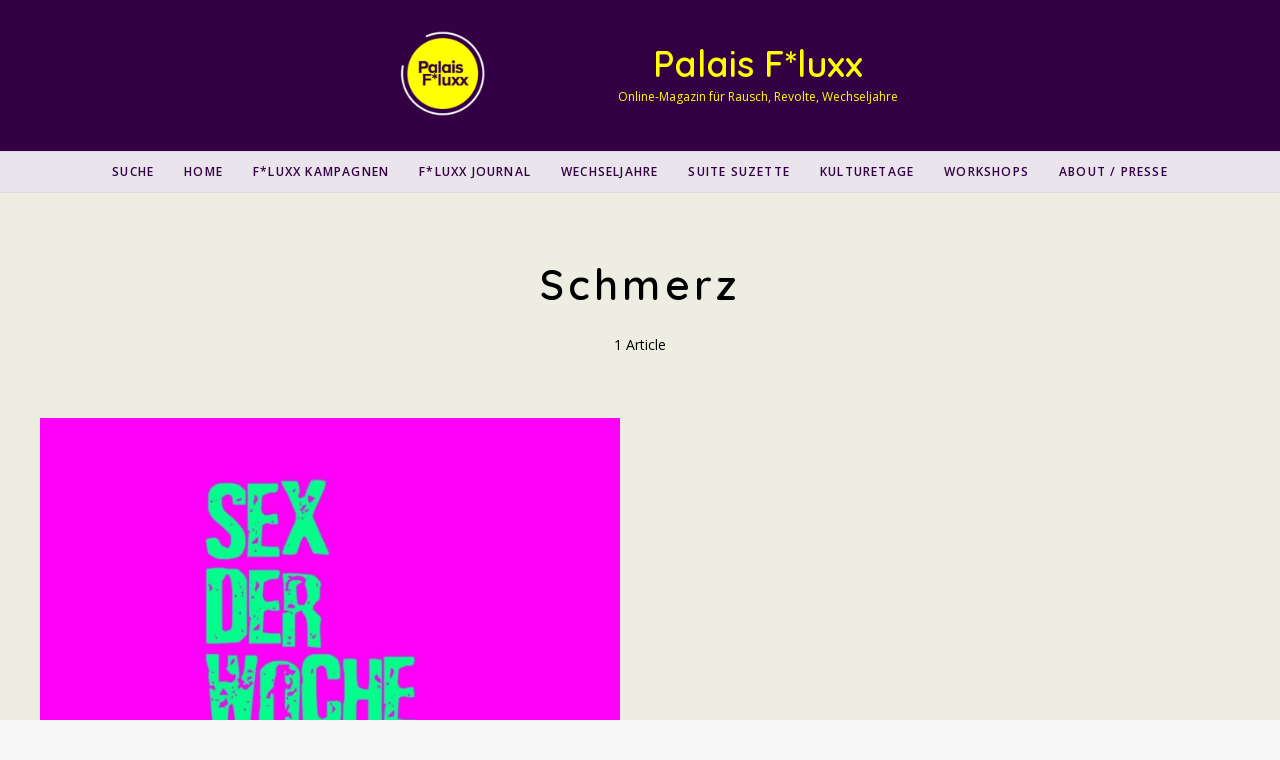

--- FILE ---
content_type: text/html; charset=UTF-8
request_url: https://palais-fluxx.de/tag/schmerz/
body_size: 18112
content:
<!DOCTYPE html>
<html lang="de" class="">
<head>
	<meta charset="UTF-8">
	<meta name="viewport" content="width=device-width, initial-scale=1">
	<link rel="profile" href="http://gmpg.org/xfn/11">
		<meta name='robots' content='index, follow, max-image-preview:large, max-snippet:-1, max-video-preview:-1' />
	<style>img:is([sizes="auto" i], [sizes^="auto," i]) { contain-intrinsic-size: 3000px 1500px }</style>
	<script>window._wca = window._wca || [];</script>

	<!-- This site is optimized with the Yoast SEO plugin v24.5 - https://yoast.com/wordpress/plugins/seo/ -->
	<title>Schmerz Archives - Palais F*luxx</title>
	<link rel="canonical" href="https://palais-fluxx.de/tag/schmerz/" />
	<meta property="og:locale" content="de_DE" />
	<meta property="og:type" content="article" />
	<meta property="og:title" content="Schmerz Archives - Palais F*luxx" />
	<meta property="og:url" content="https://palais-fluxx.de/tag/schmerz/" />
	<meta property="og:site_name" content="Palais F*luxx" />
	<meta name="twitter:card" content="summary_large_image" />
	<script type="application/ld+json" class="yoast-schema-graph">{"@context":"https://schema.org","@graph":[{"@type":"CollectionPage","@id":"https://palais-fluxx.de/tag/schmerz/","url":"https://palais-fluxx.de/tag/schmerz/","name":"Schmerz Archives - Palais F*luxx","isPartOf":{"@id":"https://palais-fluxx.de/#website"},"primaryImageOfPage":{"@id":"https://palais-fluxx.de/tag/schmerz/#primaryimage"},"image":{"@id":"https://palais-fluxx.de/tag/schmerz/#primaryimage"},"thumbnailUrl":"https://palais-fluxx.de/wp-content/uploads/2022/04/Sex_der_Woche_a2.jpeg","breadcrumb":{"@id":"https://palais-fluxx.de/tag/schmerz/#breadcrumb"},"inLanguage":"de"},{"@type":"ImageObject","inLanguage":"de","@id":"https://palais-fluxx.de/tag/schmerz/#primaryimage","url":"https://palais-fluxx.de/wp-content/uploads/2022/04/Sex_der_Woche_a2.jpeg","contentUrl":"https://palais-fluxx.de/wp-content/uploads/2022/04/Sex_der_Woche_a2.jpeg","width":2540,"height":1440},{"@type":"BreadcrumbList","@id":"https://palais-fluxx.de/tag/schmerz/#breadcrumb","itemListElement":[{"@type":"ListItem","position":1,"name":"Home","item":"https://palais-fluxx.de/"},{"@type":"ListItem","position":2,"name":"Schmerz"}]},{"@type":"WebSite","@id":"https://palais-fluxx.de/#website","url":"https://palais-fluxx.de/","name":"Palais F*luxx","description":"Online-Magazin für Rausch, Revolte, Wechseljahre","publisher":{"@id":"https://palais-fluxx.de/#organization"},"potentialAction":[{"@type":"SearchAction","target":{"@type":"EntryPoint","urlTemplate":"https://palais-fluxx.de/?s={search_term_string}"},"query-input":{"@type":"PropertyValueSpecification","valueRequired":true,"valueName":"search_term_string"}}],"inLanguage":"de"},{"@type":"Organization","@id":"https://palais-fluxx.de/#organization","name":"Palais F*luxx","url":"https://palais-fluxx.de/","logo":{"@type":"ImageObject","inLanguage":"de","@id":"https://palais-fluxx.de/#/schema/logo/image/","url":"https://palais-fluxx.de/wp-content/uploads/2021/05/Palais_Fluxx_logo.png","contentUrl":"https://palais-fluxx.de/wp-content/uploads/2021/05/Palais_Fluxx_logo.png","width":1920,"height":1920,"caption":"Palais F*luxx"},"image":{"@id":"https://palais-fluxx.de/#/schema/logo/image/"}}]}</script>
	<!-- / Yoast SEO plugin. -->


<link rel='dns-prefetch' href='//steadyhq.com' />
<link rel='dns-prefetch' href='//stats.wp.com' />
<link rel='dns-prefetch' href='//www.googletagmanager.com' />
<link rel='dns-prefetch' href='//fonts.googleapis.com' />
<link rel="alternate" type="application/rss+xml" title="Palais F*luxx &raquo; Feed" href="https://palais-fluxx.de/feed/" />
<link rel="alternate" type="application/rss+xml" title="Palais F*luxx &raquo; Schlagwort-Feed zu Schmerz" href="https://palais-fluxx.de/tag/schmerz/feed/" />
<script type="text/javascript">
/* <![CDATA[ */
window._wpemojiSettings = {"baseUrl":"https:\/\/s.w.org\/images\/core\/emoji\/16.0.1\/72x72\/","ext":".png","svgUrl":"https:\/\/s.w.org\/images\/core\/emoji\/16.0.1\/svg\/","svgExt":".svg","source":{"concatemoji":"https:\/\/palais-fluxx.de\/wp-includes\/js\/wp-emoji-release.min.js?ver=6.8.3"}};
/*! This file is auto-generated */
!function(s,n){var o,i,e;function c(e){try{var t={supportTests:e,timestamp:(new Date).valueOf()};sessionStorage.setItem(o,JSON.stringify(t))}catch(e){}}function p(e,t,n){e.clearRect(0,0,e.canvas.width,e.canvas.height),e.fillText(t,0,0);var t=new Uint32Array(e.getImageData(0,0,e.canvas.width,e.canvas.height).data),a=(e.clearRect(0,0,e.canvas.width,e.canvas.height),e.fillText(n,0,0),new Uint32Array(e.getImageData(0,0,e.canvas.width,e.canvas.height).data));return t.every(function(e,t){return e===a[t]})}function u(e,t){e.clearRect(0,0,e.canvas.width,e.canvas.height),e.fillText(t,0,0);for(var n=e.getImageData(16,16,1,1),a=0;a<n.data.length;a++)if(0!==n.data[a])return!1;return!0}function f(e,t,n,a){switch(t){case"flag":return n(e,"\ud83c\udff3\ufe0f\u200d\u26a7\ufe0f","\ud83c\udff3\ufe0f\u200b\u26a7\ufe0f")?!1:!n(e,"\ud83c\udde8\ud83c\uddf6","\ud83c\udde8\u200b\ud83c\uddf6")&&!n(e,"\ud83c\udff4\udb40\udc67\udb40\udc62\udb40\udc65\udb40\udc6e\udb40\udc67\udb40\udc7f","\ud83c\udff4\u200b\udb40\udc67\u200b\udb40\udc62\u200b\udb40\udc65\u200b\udb40\udc6e\u200b\udb40\udc67\u200b\udb40\udc7f");case"emoji":return!a(e,"\ud83e\udedf")}return!1}function g(e,t,n,a){var r="undefined"!=typeof WorkerGlobalScope&&self instanceof WorkerGlobalScope?new OffscreenCanvas(300,150):s.createElement("canvas"),o=r.getContext("2d",{willReadFrequently:!0}),i=(o.textBaseline="top",o.font="600 32px Arial",{});return e.forEach(function(e){i[e]=t(o,e,n,a)}),i}function t(e){var t=s.createElement("script");t.src=e,t.defer=!0,s.head.appendChild(t)}"undefined"!=typeof Promise&&(o="wpEmojiSettingsSupports",i=["flag","emoji"],n.supports={everything:!0,everythingExceptFlag:!0},e=new Promise(function(e){s.addEventListener("DOMContentLoaded",e,{once:!0})}),new Promise(function(t){var n=function(){try{var e=JSON.parse(sessionStorage.getItem(o));if("object"==typeof e&&"number"==typeof e.timestamp&&(new Date).valueOf()<e.timestamp+604800&&"object"==typeof e.supportTests)return e.supportTests}catch(e){}return null}();if(!n){if("undefined"!=typeof Worker&&"undefined"!=typeof OffscreenCanvas&&"undefined"!=typeof URL&&URL.createObjectURL&&"undefined"!=typeof Blob)try{var e="postMessage("+g.toString()+"("+[JSON.stringify(i),f.toString(),p.toString(),u.toString()].join(",")+"));",a=new Blob([e],{type:"text/javascript"}),r=new Worker(URL.createObjectURL(a),{name:"wpTestEmojiSupports"});return void(r.onmessage=function(e){c(n=e.data),r.terminate(),t(n)})}catch(e){}c(n=g(i,f,p,u))}t(n)}).then(function(e){for(var t in e)n.supports[t]=e[t],n.supports.everything=n.supports.everything&&n.supports[t],"flag"!==t&&(n.supports.everythingExceptFlag=n.supports.everythingExceptFlag&&n.supports[t]);n.supports.everythingExceptFlag=n.supports.everythingExceptFlag&&!n.supports.flag,n.DOMReady=!1,n.readyCallback=function(){n.DOMReady=!0}}).then(function(){return e}).then(function(){var e;n.supports.everything||(n.readyCallback(),(e=n.source||{}).concatemoji?t(e.concatemoji):e.wpemoji&&e.twemoji&&(t(e.twemoji),t(e.wpemoji)))}))}((window,document),window._wpemojiSettings);
/* ]]> */
</script>
<style id='wp-emoji-styles-inline-css' type='text/css'>

	img.wp-smiley, img.emoji {
		display: inline !important;
		border: none !important;
		box-shadow: none !important;
		height: 1em !important;
		width: 1em !important;
		margin: 0 0.07em !important;
		vertical-align: -0.1em !important;
		background: none !important;
		padding: 0 !important;
	}
</style>
<link rel='stylesheet' id='wp-block-library-css' href='https://palais-fluxx.de/wp-includes/css/dist/block-library/style.min.css?ver=6.8.3' type='text/css' media='all' />
<style id='classic-theme-styles-inline-css' type='text/css'>
/*! This file is auto-generated */
.wp-block-button__link{color:#fff;background-color:#32373c;border-radius:9999px;box-shadow:none;text-decoration:none;padding:calc(.667em + 2px) calc(1.333em + 2px);font-size:1.125em}.wp-block-file__button{background:#32373c;color:#fff;text-decoration:none}
</style>
<link rel='stylesheet' id='wp-components-css' href='https://palais-fluxx.de/wp-includes/css/dist/components/style.min.css?ver=6.8.3' type='text/css' media='all' />
<link rel='stylesheet' id='wp-preferences-css' href='https://palais-fluxx.de/wp-includes/css/dist/preferences/style.min.css?ver=6.8.3' type='text/css' media='all' />
<link rel='stylesheet' id='wp-block-editor-css' href='https://palais-fluxx.de/wp-includes/css/dist/block-editor/style.min.css?ver=6.8.3' type='text/css' media='all' />
<link rel='stylesheet' id='wp-reusable-blocks-css' href='https://palais-fluxx.de/wp-includes/css/dist/reusable-blocks/style.min.css?ver=6.8.3' type='text/css' media='all' />
<link rel='stylesheet' id='wp-patterns-css' href='https://palais-fluxx.de/wp-includes/css/dist/patterns/style.min.css?ver=6.8.3' type='text/css' media='all' />
<link rel='stylesheet' id='wp-editor-css' href='https://palais-fluxx.de/wp-includes/css/dist/editor/style.min.css?ver=6.8.3' type='text/css' media='all' />
<link rel='stylesheet' id='eedee-woo-product-slider-style-css-css' href='https://palais-fluxx.de/wp-content/plugins/woo-product-slider-block/dist/blocks.style.build.css?ver=1666011832' type='text/css' media='all' />
<link rel='stylesheet' id='mediaelement-css' href='https://palais-fluxx.de/wp-includes/js/mediaelement/mediaelementplayer-legacy.min.css?ver=4.2.17' type='text/css' media='all' />
<link rel='stylesheet' id='wp-mediaelement-css' href='https://palais-fluxx.de/wp-includes/js/mediaelement/wp-mediaelement.min.css?ver=6.8.3' type='text/css' media='all' />
<style id='jetpack-sharing-buttons-style-inline-css' type='text/css'>
.jetpack-sharing-buttons__services-list{display:flex;flex-direction:row;flex-wrap:wrap;gap:0;list-style-type:none;margin:5px;padding:0}.jetpack-sharing-buttons__services-list.has-small-icon-size{font-size:12px}.jetpack-sharing-buttons__services-list.has-normal-icon-size{font-size:16px}.jetpack-sharing-buttons__services-list.has-large-icon-size{font-size:24px}.jetpack-sharing-buttons__services-list.has-huge-icon-size{font-size:36px}@media print{.jetpack-sharing-buttons__services-list{display:none!important}}.editor-styles-wrapper .wp-block-jetpack-sharing-buttons{gap:0;padding-inline-start:0}ul.jetpack-sharing-buttons__services-list.has-background{padding:1.25em 2.375em}
</style>
<style id='global-styles-inline-css' type='text/css'>
:root{--wp--preset--aspect-ratio--square: 1;--wp--preset--aspect-ratio--4-3: 4/3;--wp--preset--aspect-ratio--3-4: 3/4;--wp--preset--aspect-ratio--3-2: 3/2;--wp--preset--aspect-ratio--2-3: 2/3;--wp--preset--aspect-ratio--16-9: 16/9;--wp--preset--aspect-ratio--9-16: 9/16;--wp--preset--color--black: #000000;--wp--preset--color--cyan-bluish-gray: #abb8c3;--wp--preset--color--white: #ffffff;--wp--preset--color--pale-pink: #f78da7;--wp--preset--color--vivid-red: #cf2e2e;--wp--preset--color--luminous-vivid-orange: #ff6900;--wp--preset--color--luminous-vivid-amber: #fcb900;--wp--preset--color--light-green-cyan: #7bdcb5;--wp--preset--color--vivid-green-cyan: #00d084;--wp--preset--color--pale-cyan-blue: #8ed1fc;--wp--preset--color--vivid-cyan-blue: #0693e3;--wp--preset--color--vivid-purple: #9b51e0;--wp--preset--gradient--vivid-cyan-blue-to-vivid-purple: linear-gradient(135deg,rgba(6,147,227,1) 0%,rgb(155,81,224) 100%);--wp--preset--gradient--light-green-cyan-to-vivid-green-cyan: linear-gradient(135deg,rgb(122,220,180) 0%,rgb(0,208,130) 100%);--wp--preset--gradient--luminous-vivid-amber-to-luminous-vivid-orange: linear-gradient(135deg,rgba(252,185,0,1) 0%,rgba(255,105,0,1) 100%);--wp--preset--gradient--luminous-vivid-orange-to-vivid-red: linear-gradient(135deg,rgba(255,105,0,1) 0%,rgb(207,46,46) 100%);--wp--preset--gradient--very-light-gray-to-cyan-bluish-gray: linear-gradient(135deg,rgb(238,238,238) 0%,rgb(169,184,195) 100%);--wp--preset--gradient--cool-to-warm-spectrum: linear-gradient(135deg,rgb(74,234,220) 0%,rgb(151,120,209) 20%,rgb(207,42,186) 40%,rgb(238,44,130) 60%,rgb(251,105,98) 80%,rgb(254,248,76) 100%);--wp--preset--gradient--blush-light-purple: linear-gradient(135deg,rgb(255,206,236) 0%,rgb(152,150,240) 100%);--wp--preset--gradient--blush-bordeaux: linear-gradient(135deg,rgb(254,205,165) 0%,rgb(254,45,45) 50%,rgb(107,0,62) 100%);--wp--preset--gradient--luminous-dusk: linear-gradient(135deg,rgb(255,203,112) 0%,rgb(199,81,192) 50%,rgb(65,88,208) 100%);--wp--preset--gradient--pale-ocean: linear-gradient(135deg,rgb(255,245,203) 0%,rgb(182,227,212) 50%,rgb(51,167,181) 100%);--wp--preset--gradient--electric-grass: linear-gradient(135deg,rgb(202,248,128) 0%,rgb(113,206,126) 100%);--wp--preset--gradient--midnight: linear-gradient(135deg,rgb(2,3,129) 0%,rgb(40,116,252) 100%);--wp--preset--font-size--small: 13px;--wp--preset--font-size--medium: 20px;--wp--preset--font-size--large: 36px;--wp--preset--font-size--x-large: 42px;--wp--preset--spacing--20: 0.44rem;--wp--preset--spacing--30: 0.67rem;--wp--preset--spacing--40: 1rem;--wp--preset--spacing--50: 1.5rem;--wp--preset--spacing--60: 2.25rem;--wp--preset--spacing--70: 3.38rem;--wp--preset--spacing--80: 5.06rem;--wp--preset--shadow--natural: 6px 6px 9px rgba(0, 0, 0, 0.2);--wp--preset--shadow--deep: 12px 12px 50px rgba(0, 0, 0, 0.4);--wp--preset--shadow--sharp: 6px 6px 0px rgba(0, 0, 0, 0.2);--wp--preset--shadow--outlined: 6px 6px 0px -3px rgba(255, 255, 255, 1), 6px 6px rgba(0, 0, 0, 1);--wp--preset--shadow--crisp: 6px 6px 0px rgba(0, 0, 0, 1);}:where(.is-layout-flex){gap: 0.5em;}:where(.is-layout-grid){gap: 0.5em;}body .is-layout-flex{display: flex;}.is-layout-flex{flex-wrap: wrap;align-items: center;}.is-layout-flex > :is(*, div){margin: 0;}body .is-layout-grid{display: grid;}.is-layout-grid > :is(*, div){margin: 0;}:where(.wp-block-columns.is-layout-flex){gap: 2em;}:where(.wp-block-columns.is-layout-grid){gap: 2em;}:where(.wp-block-post-template.is-layout-flex){gap: 1.25em;}:where(.wp-block-post-template.is-layout-grid){gap: 1.25em;}.has-black-color{color: var(--wp--preset--color--black) !important;}.has-cyan-bluish-gray-color{color: var(--wp--preset--color--cyan-bluish-gray) !important;}.has-white-color{color: var(--wp--preset--color--white) !important;}.has-pale-pink-color{color: var(--wp--preset--color--pale-pink) !important;}.has-vivid-red-color{color: var(--wp--preset--color--vivid-red) !important;}.has-luminous-vivid-orange-color{color: var(--wp--preset--color--luminous-vivid-orange) !important;}.has-luminous-vivid-amber-color{color: var(--wp--preset--color--luminous-vivid-amber) !important;}.has-light-green-cyan-color{color: var(--wp--preset--color--light-green-cyan) !important;}.has-vivid-green-cyan-color{color: var(--wp--preset--color--vivid-green-cyan) !important;}.has-pale-cyan-blue-color{color: var(--wp--preset--color--pale-cyan-blue) !important;}.has-vivid-cyan-blue-color{color: var(--wp--preset--color--vivid-cyan-blue) !important;}.has-vivid-purple-color{color: var(--wp--preset--color--vivid-purple) !important;}.has-black-background-color{background-color: var(--wp--preset--color--black) !important;}.has-cyan-bluish-gray-background-color{background-color: var(--wp--preset--color--cyan-bluish-gray) !important;}.has-white-background-color{background-color: var(--wp--preset--color--white) !important;}.has-pale-pink-background-color{background-color: var(--wp--preset--color--pale-pink) !important;}.has-vivid-red-background-color{background-color: var(--wp--preset--color--vivid-red) !important;}.has-luminous-vivid-orange-background-color{background-color: var(--wp--preset--color--luminous-vivid-orange) !important;}.has-luminous-vivid-amber-background-color{background-color: var(--wp--preset--color--luminous-vivid-amber) !important;}.has-light-green-cyan-background-color{background-color: var(--wp--preset--color--light-green-cyan) !important;}.has-vivid-green-cyan-background-color{background-color: var(--wp--preset--color--vivid-green-cyan) !important;}.has-pale-cyan-blue-background-color{background-color: var(--wp--preset--color--pale-cyan-blue) !important;}.has-vivid-cyan-blue-background-color{background-color: var(--wp--preset--color--vivid-cyan-blue) !important;}.has-vivid-purple-background-color{background-color: var(--wp--preset--color--vivid-purple) !important;}.has-black-border-color{border-color: var(--wp--preset--color--black) !important;}.has-cyan-bluish-gray-border-color{border-color: var(--wp--preset--color--cyan-bluish-gray) !important;}.has-white-border-color{border-color: var(--wp--preset--color--white) !important;}.has-pale-pink-border-color{border-color: var(--wp--preset--color--pale-pink) !important;}.has-vivid-red-border-color{border-color: var(--wp--preset--color--vivid-red) !important;}.has-luminous-vivid-orange-border-color{border-color: var(--wp--preset--color--luminous-vivid-orange) !important;}.has-luminous-vivid-amber-border-color{border-color: var(--wp--preset--color--luminous-vivid-amber) !important;}.has-light-green-cyan-border-color{border-color: var(--wp--preset--color--light-green-cyan) !important;}.has-vivid-green-cyan-border-color{border-color: var(--wp--preset--color--vivid-green-cyan) !important;}.has-pale-cyan-blue-border-color{border-color: var(--wp--preset--color--pale-cyan-blue) !important;}.has-vivid-cyan-blue-border-color{border-color: var(--wp--preset--color--vivid-cyan-blue) !important;}.has-vivid-purple-border-color{border-color: var(--wp--preset--color--vivid-purple) !important;}.has-vivid-cyan-blue-to-vivid-purple-gradient-background{background: var(--wp--preset--gradient--vivid-cyan-blue-to-vivid-purple) !important;}.has-light-green-cyan-to-vivid-green-cyan-gradient-background{background: var(--wp--preset--gradient--light-green-cyan-to-vivid-green-cyan) !important;}.has-luminous-vivid-amber-to-luminous-vivid-orange-gradient-background{background: var(--wp--preset--gradient--luminous-vivid-amber-to-luminous-vivid-orange) !important;}.has-luminous-vivid-orange-to-vivid-red-gradient-background{background: var(--wp--preset--gradient--luminous-vivid-orange-to-vivid-red) !important;}.has-very-light-gray-to-cyan-bluish-gray-gradient-background{background: var(--wp--preset--gradient--very-light-gray-to-cyan-bluish-gray) !important;}.has-cool-to-warm-spectrum-gradient-background{background: var(--wp--preset--gradient--cool-to-warm-spectrum) !important;}.has-blush-light-purple-gradient-background{background: var(--wp--preset--gradient--blush-light-purple) !important;}.has-blush-bordeaux-gradient-background{background: var(--wp--preset--gradient--blush-bordeaux) !important;}.has-luminous-dusk-gradient-background{background: var(--wp--preset--gradient--luminous-dusk) !important;}.has-pale-ocean-gradient-background{background: var(--wp--preset--gradient--pale-ocean) !important;}.has-electric-grass-gradient-background{background: var(--wp--preset--gradient--electric-grass) !important;}.has-midnight-gradient-background{background: var(--wp--preset--gradient--midnight) !important;}.has-small-font-size{font-size: var(--wp--preset--font-size--small) !important;}.has-medium-font-size{font-size: var(--wp--preset--font-size--medium) !important;}.has-large-font-size{font-size: var(--wp--preset--font-size--large) !important;}.has-x-large-font-size{font-size: var(--wp--preset--font-size--x-large) !important;}
:where(.wp-block-post-template.is-layout-flex){gap: 1.25em;}:where(.wp-block-post-template.is-layout-grid){gap: 1.25em;}
:where(.wp-block-columns.is-layout-flex){gap: 2em;}:where(.wp-block-columns.is-layout-grid){gap: 2em;}
:root :where(.wp-block-pullquote){font-size: 1.5em;line-height: 1.6;}
</style>
<style id='wpxpo-global-style-inline-css' type='text/css'>
:root {
			--preset-color1: #00ADB5;
			--preset-color2: #F08A5D;
			--preset-color3: #B83B5E;
			--preset-color4: #B83B5E;
			--preset-color5: #71C9CE;
			--preset-color6: #F38181;
			--preset-color7: #FF2E63;
			--preset-color8: #EEEEEE;
			--preset-color9: rgba(250,240,26,1);
		}{}
</style>
<style id='ultp-preset-colors-style-inline-css' type='text/css'>
:root { --postx_preset_Base_1_color: #f4f4ff; --postx_preset_Base_2_color: #dddff8; --postx_preset_Base_3_color: #B4B4D6; --postx_preset_Primary_color: #3323f0; --postx_preset_Secondary_color: #4a5fff; --postx_preset_Tertiary_color: #FFFFFF; --postx_preset_Contrast_3_color: #545472; --postx_preset_Contrast_2_color: #262657; --postx_preset_Contrast_1_color: #10102e; --postx_preset_Over_Primary_color: #ffffff;  }
</style>
<style id='ultp-preset-gradient-style-inline-css' type='text/css'>
:root { --postx_preset_Primary_to_Secondary_to_Right_gradient: linear-gradient(90deg, var(--postx_preset_Primary_color) 0%, var(--postx_preset_Secondary_color) 100%); --postx_preset_Primary_to_Secondary_to_Bottom_gradient: linear-gradient(180deg, var(--postx_preset_Primary_color) 0%, var(--postx_preset_Secondary_color) 100%); --postx_preset_Secondary_to_Primary_to_Right_gradient: linear-gradient(90deg, var(--postx_preset_Secondary_color) 0%, var(--postx_preset_Primary_color) 100%); --postx_preset_Secondary_to_Primary_to_Bottom_gradient: linear-gradient(180deg, var(--postx_preset_Secondary_color) 0%, var(--postx_preset_Primary_color) 100%); --postx_preset_Cold_Evening_gradient: linear-gradient(0deg, rgb(12, 52, 131) 0%, rgb(162, 182, 223) 100%, rgb(107, 140, 206) 100%, rgb(162, 182, 223) 100%); --postx_preset_Purple_Division_gradient: linear-gradient(0deg, rgb(112, 40, 228) 0%, rgb(229, 178, 202) 100%); --postx_preset_Over_Sun_gradient: linear-gradient(60deg, rgb(171, 236, 214) 0%, rgb(251, 237, 150) 100%); --postx_preset_Morning_Salad_gradient: linear-gradient(-255deg, rgb(183, 248, 219) 0%, rgb(80, 167, 194) 100%); --postx_preset_Fabled_Sunset_gradient: linear-gradient(-270deg, rgb(35, 21, 87) 0%, rgb(68, 16, 122) 29%, rgb(255, 19, 97) 67%, rgb(255, 248, 0) 100%);  }
</style>
<style id='ultp-preset-typo-style-inline-css' type='text/css'>
@import url('https://fonts.googleapis.com/css?family=Roboto:100,100i,300,300i,400,400i,500,500i,700,700i,900,900i'); :root { --postx_preset_Heading_typo_font_family: Roboto; --postx_preset_Heading_typo_font_family_type: sans-serif; --postx_preset_Heading_typo_font_weight: 600; --postx_preset_Heading_typo_text_transform: capitalize; --postx_preset_Body_and_Others_typo_font_family: Roboto; --postx_preset_Body_and_Others_typo_font_family_type: sans-serif; --postx_preset_Body_and_Others_typo_font_weight: 400; --postx_preset_Body_and_Others_typo_text_transform: lowercase; --postx_preset_body_typo_font_size_lg: 16px; --postx_preset_paragraph_1_typo_font_size_lg: 12px; --postx_preset_paragraph_2_typo_font_size_lg: 12px; --postx_preset_paragraph_3_typo_font_size_lg: 12px; --postx_preset_heading_h1_typo_font_size_lg: 42px; --postx_preset_heading_h2_typo_font_size_lg: 36px; --postx_preset_heading_h3_typo_font_size_lg: 30px; --postx_preset_heading_h4_typo_font_size_lg: 24px; --postx_preset_heading_h5_typo_font_size_lg: 20px; --postx_preset_heading_h6_typo_font_size_lg: 16px; }
</style>
<link rel='stylesheet' id='woocommerce-layout-css' href='https://palais-fluxx.de/wp-content/plugins/woocommerce/assets/css/woocommerce-layout.css?ver=10.4.3' type='text/css' media='all' />
<style id='woocommerce-layout-inline-css' type='text/css'>

	.infinite-scroll .woocommerce-pagination {
		display: none;
	}
</style>
<link rel='stylesheet' id='woocommerce-smallscreen-css' href='https://palais-fluxx.de/wp-content/plugins/woocommerce/assets/css/woocommerce-smallscreen.css?ver=10.4.3' type='text/css' media='only screen and (max-width: 768px)' />
<link rel='stylesheet' id='woocommerce-general-css' href='https://palais-fluxx.de/wp-content/plugins/woocommerce/assets/css/woocommerce.css?ver=10.4.3' type='text/css' media='all' />
<style id='woocommerce-inline-inline-css' type='text/css'>
.woocommerce form .form-row .required { visibility: visible; }
</style>
<link rel='stylesheet' id='ivory-search-styles-css' href='https://palais-fluxx.de/wp-content/plugins/add-search-to-menu/public/css/ivory-search.min.css?ver=5.5.9' type='text/css' media='all' />
<style id='akismet-widget-style-inline-css' type='text/css'>

			.a-stats {
				--akismet-color-mid-green: #357b49;
				--akismet-color-white: #fff;
				--akismet-color-light-grey: #f6f7f7;

				max-width: 350px;
				width: auto;
			}

			.a-stats * {
				all: unset;
				box-sizing: border-box;
			}

			.a-stats strong {
				font-weight: 600;
			}

			.a-stats a.a-stats__link,
			.a-stats a.a-stats__link:visited,
			.a-stats a.a-stats__link:active {
				background: var(--akismet-color-mid-green);
				border: none;
				box-shadow: none;
				border-radius: 8px;
				color: var(--akismet-color-white);
				cursor: pointer;
				display: block;
				font-family: -apple-system, BlinkMacSystemFont, 'Segoe UI', 'Roboto', 'Oxygen-Sans', 'Ubuntu', 'Cantarell', 'Helvetica Neue', sans-serif;
				font-weight: 500;
				padding: 12px;
				text-align: center;
				text-decoration: none;
				transition: all 0.2s ease;
			}

			/* Extra specificity to deal with TwentyTwentyOne focus style */
			.widget .a-stats a.a-stats__link:focus {
				background: var(--akismet-color-mid-green);
				color: var(--akismet-color-white);
				text-decoration: none;
			}

			.a-stats a.a-stats__link:hover {
				filter: brightness(110%);
				box-shadow: 0 4px 12px rgba(0, 0, 0, 0.06), 0 0 2px rgba(0, 0, 0, 0.16);
			}

			.a-stats .count {
				color: var(--akismet-color-white);
				display: block;
				font-size: 1.5em;
				line-height: 1.4;
				padding: 0 13px;
				white-space: nowrap;
			}
		
</style>
<link rel='stylesheet' id='google-font-css' href='https://fonts.googleapis.com/css?family=Open+Sans%3A100%2C200%2C300%2C400%2C500%2C600%2C700%2C800%7CQuicksand%3A100%2C200%2C300%2C400%2C500%2C600%2C700%2C800&#038;ver=2020082501' type='text/css' media='all' />
<link rel='stylesheet' id='owl-carousel-css' href='https://palais-fluxx.de/wp-content/themes/ceramag/assets/owlcarousel/owl.carousel.min.css?ver=2.3.4' type='text/css' media='all' />
<link rel='stylesheet' id='ceramag-front-css' href='https://palais-fluxx.de/wp-content/themes/ceramag/style.css?ver=2020082501' type='text/css' media='all' />
<style id='ceramag-front-inline-css' type='text/css'>
.site-header nav ul.primary-menu > li.button a,
.site-content .button:not(.lo-button),
.site-footer .button,
.ceramag-side-cart .button {
	background: #ffff00 !important; color: #340044 !important;
}
.no-touch .site-header nav ul.primary-menu > li.button a:hover,
.no-touch .site-content .button:not(.lo-button):hover,
.no-touch .site-footer .button:hover,
.no-touch .ceramag-side-cart .button:hover {
	color: #ff00ff !important; background: #ffff00 !important;
}
a,
.no-touch .post-entry a:hover,
.no-touch .comment-content a:hover,
blockquote:after,
.no-touch .site-header .menu-toggle:hover,
.site-header .menu-toggle:focus,
.no-touch .site-header #site-header-search .search-button:hover,
.no-touch .site-header nav ul li a:hover,
.site-header nav ul li.current-menu-item > a,
.no-touch .search-screen .search-results ul a:hover,
.no-touch .search-screen .search-results ol a:hover,
.site-header .site-header-menu .main-navigation li.mega-menu.menu-item-object-category.menu-item-has-children > ul.sub-menu li.sub-cat-list li.current a,
.posts .post.sticky .sticky-icon,
.posts .post.format-link .post-link-title .post-title a:before,
.no-touch .author-bio .author-bio-title a:hover,
.no-touch .author-bio .author-social ul a:hover,
.no-touch .related-posts .related-post > a:hover,
.no-touch .comments ol.comment-list li .comment-author a:hover,
.no-touch .comments ol.comment-list li a.comment-reply-link:hover,
.no-touch .post-nav .post-navigation a:hover,
.no-touch .post-nav .menu-toggle:hover,
.post-nav .menu-toggle:focus,
.no-touch .post-nav .site-search .search-button:hover,
.no-touch .widget a:not(.button):hover,
.no-touch .widget-area .widget .textwidget a:not(.button):hover,
table#wp-calendar a,
.no-touch .widget.ceramag-widget_posts.small-thumbnail ul li a:hover .post-title,
.no-touch .woocommerce-error a:hover,
.no-touch .woocommerce-info a:hover,
.no-touch .woocommerce-message a:hover,
.no-touch .site-header #site-header-cart .cart-contents:hover,
.no-touch .single.single-product #primary > .product .summary.entry-summary .product_meta > * a:hover,
.woocommerce #reviews #comments ol.commentlist li .comment-text p.meta time,
.no-touch .woocommerce.widget ul.cart_list li a:hover,
.no-touch .woocommerce.widget ul.product_list_widget li a:hover,
.no-touch .widget.ceramag-widget_author_list ul li a:hover .author-name {
  color: #ef4f69;
}


mark,
ins,
.no-touch .site-header nav ul.primary-menu > li.button a:hover,
.no-touch .site-content .button:hover,
.no-touch .site-footer .button:hover,
.cat-links a,
.no-touch .posts.layout-classic .post.format-quote:hover .post-content .post-quote-title a,
.no-touch .posts.layout-classic .post.format-link:hover .post-content .post-link-title a,
.posts.layout-block .featured-img:after,
.posts.layout-block .post:not(.has-post-thumbnail):before,
.posts.layout-minimal .post:before,
.no-touch .pagination a:hover,
.single.single-format-quote #primary > .post .post-entry .quote-container,
.single.single-format-link #primary > .post .post-entry .link-container a,
.no-touch .tagcloud a:hover,
.tagcloud a:focus,
.no-touch .archive.author .author-social ul a:hover,
table#wp-calendar tbody a,
.no-touch .widget.ceramag-widget_social .socialwidget ul li a:hover,
.widget.ceramag-widget_posts.with-post-number .post:before, .widget.ceramag-widget_posts.with-post-number ul li:before,
.widget.ceramag-widget_cat .cat,
.archive.category #primary .ceramag-widget_cat .cat,
.no-touch .woocommerce #respond input#submit:hover,
.no-touch .woocommerce a.button:hover,
.no-touch .woocommerce button.button:hover,
.no-touch .woocommerce input.button:hover,
.woocommerce span.onsale:before,
.woocommerce span.onsale:after,
.woocommerce ul.products li.product .onsale:before,
.woocommerce ul.products li.product .onsale:after,
.woocommerce ul.products.layout-grid li.product .product-image a.woocommerce-LoopProduct-link:before,
.woocommerce-page ul.products.layout-grid li.product .product-image a.woocommerce-LoopProduct-link:before,
.no-touch .woocommerce .woocommerce-pagination ul.page-numbers li a.page-numbers:hover,
.no-touch .woocommerce-page .woocommerce-pagination ul.page-numbers li a.page-numbers:hover,
.no-touch .single.single-product #primary > .product .summary.entry-summary form.cart button.single_add_to_cart_button.button:hover,
.no-touch .single.single-product #primary > .product .woocommerce-tabs ul.tabs li a:hover,
.no-touch .woocommerce-page.woocommerce-cart p.return-to-shop a.button:hover,
.no-touch .woocommerce-page.woocommerce-cart a.button.checkout-button:hover,
.no-touch .woocommerce #payment #place_order:hover,
.no-touch .woocommerce-page #payment #place_order:hover,
.no-touch .woocommerce-MyAccount-navigation ul li a:hover,
.no-touch .woocommerce .widget_shopping_cart .buttons a.button:hover,
.no-touch .woocommerce.widget_shopping_cart .buttons a.button:hover,
.no-touch .woocommerce.widget.widget_price_filter button.button:hover,
.no-touch .wp-block-tag-cloud a:hover,
.wp-block-tag-cloud a:focus {
  background: #ef4f69;
}

.ceramag-side-menu .main-navigation li.current-menu-item > a,
.no-touch .ceramag-side-menu .main-navigation li a:hover,
.site-header .site-header-menu .main-navigation ul.sub-menu,
.posts.layout-minimal .post,
.posts.layout-minimal .post:last-of-type,
.no-touch .widget.ceramag-widget_social .socialwidget ul li a:hover,
.ceramag-side-menu .secondary-navigation li.current-menu-item > a,
.no-touch .ceramag-side-menu .secondary-navigation li a:hover {
      border-color: #ef4f69;
}

.woocommerce span.onsale:after,
.woocommerce ul.products li.product .onsale:after {
    box-shadow: 20px 20px 0 #ef4f69;
}

.post-entry .highlight {
    background: rgba(239,79,105, 0.3);
    box-shadow: 0 2px 0 rgba(239,79,105, 0.3);
}

.no-touch .post-entry .highlight:hover {
    background: #ef4f69;
    box-shadow: 0 2px 0 #ef4f69;
}

.post-entry .highlight.bottomline,
.post-entry .highlight-bottomline {
    background: none;
    box-shadow: inset 0 -6px 0 rgba(239,79,105, 0.3), 0 2px 0 rgba(239,79,105, 0.3);
}

.no-touch .post-entry .highlight.bottomline:hover,
.no-touch .post-entry .highlight-bottomline:hover {
    background: none;
    box-shadow: inset 0 -38px 0 #ef4f69, 0 2px 0 #ef4f69;
}

#page {
	background-color: #edede1;
	
}

body {
	color: #000000;
}
.site-header {
	background-color: #340044;
	color: #ffff00;
}
.site-header-centered.site-header .site-header-main {
	background-color: #eae5ec;
	color: #340044;
}
.site-header .secondary-navigation {
	background-color: #ffff00;
	color: #000000;
}.site-footer {
	background: #ffff00;
	color: #000000;
}

.site-footer .widget-title {
	background: #340044;
	color: #ffff00;
}

.site-footer .footer-bottom {
	background: #ffff00;
	color: #000000;
}
.sidebar .widget-title {
	background-color: #340044;
	color: #ffff00;
}

 body,
button,
input,
select,
textarea,
.ui-widget,
.section-title,
.widget-title,
.author-bio .author-bio-title,
.related-posts .related-posts-title,
.comments h2.comments-title,
.comment-respond h3.comment-reply-title,
blockquote cite,
blockquote small,
.single.single-product #primary > .product .up-sells.upsells.products > h2,
.single.single-product #primary > .product .related.products > h2,
.woocommerce #reviews.woocommerce-Reviews .woocommerce-Reviews-title,
.woocommerce #reviews.woocommerce-Reviews .comment-reply-title,
.woocommerce-page.woocommerce-cart .cart-collaterals .cross-sells > h2,
.woocommerce-page.woocommerce-cart .cart-collaterals .cart_totals > h2,
.widget.ceramag-widget_author_list ul li a .post-count {
    font-family: "Open Sans";
}

.site-branding .site-title,
.search-screen .search-results a,
.post-title,
blockquote,
h1, h2, h3, h4, h5, h6,
.search-screen .search-results .results-list ol li:before,
.wp-caption-text,
.widget.widget_recent_comments ul li > a,
.widget.widget_rss ul li a.rsswidget,
.widget.widget_recent_entries,
.widget.widget_recent_entries a,
.woocommerce-page.woocommerce-cart .cart-empty,
.woocommerce.widget ul.cart_list li a,
.woocommerce.widget ul.product_list_widget li a,
.post-entry .dropcap:first-letter,
.post-entry .has-drop-cap:first-letter {
    font-family: "Quicksand";
}

.post-entry h1, .post-entry h2, .post-entry h3, .post-entry h4, .post-entry h5, .post-entry h6 {
	font-weight : 600;
	letter-spacing : 0;
	text-transform : none;
	font-style : normal;
	margin-bottom : 20px;
}
 
.post-entry, .post-excerpt {
	font-size : 16px;
	line-height : 1.6;
}
 
.post-title {
	font-weight : 600;
	letter-spacing : 0;
	text-transform : none;
	font-style : normal;
}

.single .site-content .post-header.post-header-large .post-header-container .post-title {
	letter-spacing : 0.1em;
	text-transform : none;
}
 
.page-title {
	font-weight : 600;
	letter-spacing : 0.1em;
	text-transform : none;
	font-style : normal;
}
 
.widget-title {
	font-weight : 800;
	letter-spacing : 0.2em;
	text-transform : uppercase;
	font-style : normal;
	font-size : 11px;
}
 
.site-header nav ul.primary-menu > li > a {
	font-size : 12px;
	font-weight : 600;
	letter-spacing : 0.1em;
	text-transform : uppercase;
}
  .post-entry h1 { font-size: 1.75rem; }.post-entry h2 { font-size: 1.5rem; }.post-entry h3 { font-size: 1.5rem; }.post-entry h4 { font-size: 1.25rem; }.post-entry h5 { font-size: 1.25rem; }.post-entry h6 { font-size: 1.125rem; } 
.site-branding .site-title {
	font-size : 2.25rem;
	font-weight : 600;
	line-height : 1.2;
	letter-spacing : 0;
}
 
.site-branding .site-description {
	font-size : 0.75rem;
	font-weight : 400;
	line-height : 2;
	letter-spacing : 0;
}
 
.posts .post .post-excerpt {
	font-size : 14px;
}
 
.posts.layout-classic .post .post-excerpt {
	font-size : 16px;
}
 
.post-meta .meta-item {
	font-size : 12px;
}


</style>
<link rel='stylesheet' id='font-awesome-free-css' href='https://palais-fluxx.de/wp-content/themes/ceramag/assets/font-awesome-4/css/font-awesome.min.css?ver=4.7.0' type='text/css' media='all' />
<link rel='stylesheet' id='ceramag-font-css' href='https://palais-fluxx.de/wp-content/themes/ceramag/assets/ceramag-font/font.min.css?ver=6.8.3' type='text/css' media='all' />
<script type="text/javascript" src="https://steadyhq.com/widget_loader/02858ac8-4f74-4fa7-9447-48d7a1cd9f69?ver=1.3.3" id="steady-wp-js"></script>
<script type="text/javascript" src="https://palais-fluxx.de/wp-includes/js/jquery/jquery.min.js?ver=3.7.1" id="jquery-core-js"></script>
<script type="text/javascript" src="https://palais-fluxx.de/wp-includes/js/jquery/jquery-migrate.min.js?ver=3.4.1" id="jquery-migrate-js"></script>
<script type="text/javascript" src="https://palais-fluxx.de/wp-content/plugins/woocommerce/assets/js/jquery-blockui/jquery.blockUI.min.js?ver=2.7.0-wc.10.4.3" id="wc-jquery-blockui-js" defer="defer" data-wp-strategy="defer"></script>
<script type="text/javascript" id="wc-add-to-cart-js-extra">
/* <![CDATA[ */
var wc_add_to_cart_params = {"ajax_url":"\/wp-admin\/admin-ajax.php","wc_ajax_url":"\/?wc-ajax=%%endpoint%%","i18n_view_cart":"Warenkorb anzeigen","cart_url":"https:\/\/palais-fluxx.de\/?page_id=1986","is_cart":"","cart_redirect_after_add":"no"};
/* ]]> */
</script>
<script type="text/javascript" src="https://palais-fluxx.de/wp-content/plugins/woocommerce/assets/js/frontend/add-to-cart.min.js?ver=10.4.3" id="wc-add-to-cart-js" defer="defer" data-wp-strategy="defer"></script>
<script type="text/javascript" src="https://palais-fluxx.de/wp-content/plugins/woocommerce/assets/js/js-cookie/js.cookie.min.js?ver=2.1.4-wc.10.4.3" id="wc-js-cookie-js" defer="defer" data-wp-strategy="defer"></script>
<script type="text/javascript" id="woocommerce-js-extra">
/* <![CDATA[ */
var woocommerce_params = {"ajax_url":"\/wp-admin\/admin-ajax.php","wc_ajax_url":"\/?wc-ajax=%%endpoint%%","i18n_password_show":"Passwort anzeigen","i18n_password_hide":"Passwort ausblenden"};
/* ]]> */
</script>
<script type="text/javascript" src="https://palais-fluxx.de/wp-content/plugins/woocommerce/assets/js/frontend/woocommerce.min.js?ver=10.4.3" id="woocommerce-js" defer="defer" data-wp-strategy="defer"></script>
<script type="text/javascript" src="https://stats.wp.com/s-202605.js" id="woocommerce-analytics-js" defer="defer" data-wp-strategy="defer"></script>
<script type="text/javascript" src="https://palais-fluxx.de/wp-content/themes/ceramag/assets/js/libs/modernizr.min.js?ver=3.3.1" id="modernizr-js"></script>
<!--[if lt IE 9]>
<script type="text/javascript" src="https://palais-fluxx.de/wp-content/themes/ceramag/assets/js/libs/html5shiv.min.js?ver=3.7.3" id="html5shiv-js"></script>
<![endif]-->
<script type="text/javascript" src="https://palais-fluxx.de/wp-content/plugins/wp-image-zoooom/assets/js/jquery.image_zoom.min.js?ver=1.58" id="image_zoooom-js" defer="defer" data-wp-strategy="defer"></script>
<script type="text/javascript" id="image_zoooom-init-js-extra">
/* <![CDATA[ */
var IZ = {"with_woocommerce":"0","exchange_thumbnails":"1","woo_categories":"0","enable_mobile":"1","options":{"lensShape":"round","zoomType":"lens","lensSize":200,"borderSize":1,"borderColour":"#ffffff","cursor":"zoom-in","lensFadeIn":0.5,"lensFadeOut":0.5,"tint":"true","tintColour":"#ffffff","tintOpacity":0.1000000000000000055511151231257827021181583404541015625},"woo_slider":"1"};
/* ]]> */
</script>
<script type="text/javascript" src="https://palais-fluxx.de/wp-content/plugins/wp-image-zoooom/assets/js/image_zoom-init.js?ver=1.58" id="image_zoooom-init-js" defer="defer" data-wp-strategy="defer"></script>

<!-- Google Tag (gtac.js) durch Site-Kit hinzugefügt -->

<!-- Von Site Kit hinzugefügtes Google-Analytics-Snippet -->
<script type="text/javascript" src="https://www.googletagmanager.com/gtag/js?id=GT-5N26ZBW" id="google_gtagjs-js" async></script>
<script type="text/javascript" id="google_gtagjs-js-after">
/* <![CDATA[ */
window.dataLayer = window.dataLayer || [];function gtag(){dataLayer.push(arguments);}
gtag("set","linker",{"domains":["palais-fluxx.de"]});
gtag("js", new Date());
gtag("set", "developer_id.dZTNiMT", true);
gtag("config", "GT-5N26ZBW");
/* ]]> */
</script>

<!-- Das Snippet mit dem schließenden Google-Tag (gtag.js) wurde von Site Kit hinzugefügt -->
<link rel="https://api.w.org/" href="https://palais-fluxx.de/wp-json/" /><link rel="alternate" title="JSON" type="application/json" href="https://palais-fluxx.de/wp-json/wp/v2/tags/1218" /><link rel="EditURI" type="application/rsd+xml" title="RSD" href="https://palais-fluxx.de/xmlrpc.php?rsd" />
<meta name="generator" content="WordPress 6.8.3" />
<meta name="generator" content="WooCommerce 10.4.3" />
<meta name="generator" content="Site Kit by Google 1.154.0" />	<style>img#wpstats{display:none}</style>
			<noscript><style>.woocommerce-product-gallery{ opacity: 1 !important; }</style></noscript>
	<style type="text/css">img.zoooom,.zoooom img{padding:0!important;}</style><script type="text/javascript"></script><link rel="icon" href="https://palais-fluxx.de/wp-content/uploads/2020/10/cropped-Mini_Logo-32x32.png" sizes="32x32" />
<link rel="icon" href="https://palais-fluxx.de/wp-content/uploads/2020/10/cropped-Mini_Logo-192x192.png" sizes="192x192" />
<link rel="apple-touch-icon" href="https://palais-fluxx.de/wp-content/uploads/2020/10/cropped-Mini_Logo-180x180.png" />
<meta name="msapplication-TileImage" content="https://palais-fluxx.de/wp-content/uploads/2020/10/cropped-Mini_Logo-270x270.png" />
		<style type="text/css" id="wp-custom-css">
			.single .site-content .post-header .post-title {
    margin: 15px auto;
    font-size: 40px!important;
    font-size: 1.5rem;
	color: #340044
}

figure img {
    display: none;
}

.posts .post.sticky .sticky-icon {
    display: none;
}

.top-slider-section .post .post-title {
    margin: 30px auto;
    font-size: 24px;
    font-size: 1.5rem;
    text-transform: none!important;
	

}

.header--menu-open .header-menu-bg.theme-bg--primary {
    background: orange !important;
}



		</style>
		<style type="text/css" media="screen">.is-menu path.search-icon-path { fill: #ef4f69;}body .popup-search-close:after, body .search-close:after { border-color: #ef4f69;}body .popup-search-close:before, body .search-close:before { border-color: #ef4f69;}</style>	<script type="text/javascript" src="https://steadyhq.com/widget_loader/02858ac8-4f74-4fa7-9447-48d7a1cd9f69"></script>
<meta name="google-site-verification" content="PCSyTjpXqqd9EFLdDgy1swwQGzi5oTfHWj3XTZu_yyA" />

	</head>
	
<body class="archive tag tag-schmerz tag-1218 custom-background wp-custom-logo wp-embed-responsive wp-theme-ceramag theme-ceramag postx-page woocommerce-no-js ceramag">
		
	<div class="ceramag-side-menu slide-left">
		<div class="container">
			<span class="close-button"><span class="screen-reader-text">Close</span></span>
					<!-- .site-branding -->
		<div class="site-branding">
			<a href="https://palais-fluxx.de/" class="custom-logo-link" rel="home"><img width="120" height="90" src="https://palais-fluxx.de/wp-content/uploads/2020/10/cropped-cropped-Logo_RUND-1-e1644608256975.png" class="custom-logo" alt="Palais F*luxx" decoding="async" srcset="https://palais-fluxx.de/wp-content/uploads/2020/10/cropped-cropped-Logo_RUND-1-e1644608256975.png 379w, https://palais-fluxx.de/wp-content/uploads/2020/10/cropped-cropped-Logo_RUND-1-e1644608256975-300x227.png 300w" sizes="(max-width: 120px) 100vw, 120px" /></a>						<div class="title-tagline">				<p class="site-title"><a href="https://palais-fluxx.de/" rel="home">Palais F*luxx</a></p>
										<p class="site-description">Online-Magazin für Rausch, Revolte, Wechseljahre</p>
							</div>					</div>
		<!-- End of .site-branding --> <nav class="main-navigation"><ul id="side-menu-main" class="primary-menu"><li class=" astm-search-menu is-menu is-dropdown is-first menu-item"><a title="SUCHE" href="#" role="button" aria-label="Search Title Link">SUCHE</a><form  class="is-search-form is-form-style is-form-style-3 is-form-id-0 " action="https://palais-fluxx.de/" method="get" role="search" ><label for="is-search-input-0"><span class="is-screen-reader-text">Search for:</span><input  type="search" id="is-search-input-0" name="s" value="" class="is-search-input" placeholder="Search here..." autocomplete=off /></label><button type="submit" class="is-search-submit"><span class="is-screen-reader-text">Search Button</span><span class="is-search-icon"><svg focusable="false" aria-label="Search" xmlns="http://www.w3.org/2000/svg" viewBox="0 0 24 24" width="24px"><path d="M15.5 14h-.79l-.28-.27C15.41 12.59 16 11.11 16 9.5 16 5.91 13.09 3 9.5 3S3 5.91 3 9.5 5.91 16 9.5 16c1.61 0 3.09-.59 4.23-1.57l.27.28v.79l5 4.99L20.49 19l-4.99-5zm-6 0C7.01 14 5 11.99 5 9.5S7.01 5 9.5 5 14 7.01 14 9.5 11.99 14 9.5 14z"></path></svg></span></button></form><div class="search-close"></div></li><li id="menu-item-5902" class="menu-item menu-item-type-custom menu-item-object-custom menu-item-home menu-item-has-children menu-item-5902"><a href="https://palais-fluxx.de/">Home</a>
<button class="dropdown-toggle" aria-expanded="false"><span class="screen-reader-text">expand child menu</span></button><ul class="sub-menu">
	<li id="menu-item-19519" class="menu-item menu-item-type-post_type menu-item-object-post menu-item-19519"><a href="https://palais-fluxx.de/willkommen-im-palast-fuer-rausch-revolte-wechseljahre/">Da sind wir!</a></li>
	<li id="menu-item-2670" class="menu-item menu-item-type-post_type menu-item-object-page menu-item-2670"><a href="https://palais-fluxx.de/kontakt/">Kontakt</a></li>
	<li id="menu-item-4013" class="menu-item menu-item-type-custom menu-item-object-custom menu-item-4013"><a href="https://steadyhq.com/de/palais-fluxx">Unterstütze uns</a></li>
</ul>
</li>
<li id="menu-item-22193" class="menu-item menu-item-type-taxonomy menu-item-object-category menu-item-has-children menu-item-22193"><a href="https://palais-fluxx.de/category/fluxx-kampagnen/">F*luxx Kampagnen</a>
<button class="dropdown-toggle" aria-expanded="false"><span class="screen-reader-text">expand child menu</span></button><ul class="sub-menu">
	<li id="menu-item-16245" class="menu-item menu-item-type-post_type menu-item-object-post menu-item-16245"><a href="https://palais-fluxx.de/lets-change-the-picture-kampagne/">Let&#8217;s Change The Picture</a></li>
	<li id="menu-item-21413" class="menu-item menu-item-type-custom menu-item-object-custom menu-item-21413"><a href="https://palais-fluxx-arbeit.de">Ohne mich würdet ihr alt aussehen</a></li>
</ul>
</li>
<li id="menu-item-22446" class="menu-item menu-item-type-post_type menu-item-object-page menu-item-has-children menu-item-22446"><a href="https://palais-fluxx.de/fluxx-journal/">F*luxx Journal</a>
<button class="dropdown-toggle" aria-expanded="false"><span class="screen-reader-text">expand child menu</span></button><ul class="sub-menu">
	<li id="menu-item-22439" class="menu-item menu-item-type-post_type menu-item-object-page menu-item-22439"><a href="https://palais-fluxx.de/kolumne/">Kolumne</a></li>
	<li id="menu-item-22009" class="menu-item menu-item-type-taxonomy menu-item-object-category menu-item-22009"><a href="https://palais-fluxx.de/category/fluxxjournal/bewegtbild/">Bewegtbild</a></li>
	<li id="menu-item-6368" class="menu-item menu-item-type-post_type menu-item-object-page menu-item-6368"><a href="https://palais-fluxx.de/audiothek/">Audiothek</a></li>
</ul>
</li>
<li id="menu-item-23723" class="menu-item menu-item-type-post_type menu-item-object-page menu-item-has-children menu-item-23723"><a href="https://palais-fluxx.de/wechseljahre/">Wechseljahre</a>
<button class="dropdown-toggle" aria-expanded="false"><span class="screen-reader-text">expand child menu</span></button><ul class="sub-menu">
	<li id="menu-item-23740" class="menu-item menu-item-type-post_type menu-item-object-page menu-item-23740"><a href="https://palais-fluxx.de/rat-und-tat/">Rat &amp; Tat</a></li>
	<li id="menu-item-22258" class="menu-item menu-item-type-post_type menu-item-object-page menu-item-22258"><a href="https://palais-fluxx.de/macht-doch-was-ihr-wollt/">Macht doch, was ihr wollt!</a></li>
	<li id="menu-item-23809" class="menu-item menu-item-type-post_type menu-item-object-page menu-item-23809"><a href="https://palais-fluxx.de/endlich-weitsicht/">Endlich Weitsicht</a></li>
</ul>
</li>
<li id="menu-item-23645" class="menu-item menu-item-type-taxonomy menu-item-object-category menu-item-has-children menu-item-23645"><a href="https://palais-fluxx.de/category/salon-privee/suite-suzette/">Suite Suzette</a>
<button class="dropdown-toggle" aria-expanded="false"><span class="screen-reader-text">expand child menu</span></button><ul class="sub-menu">
	<li id="menu-item-22238" class="menu-item menu-item-type-post_type menu-item-object-page menu-item-22238"><a href="https://palais-fluxx.de/salon-prive/">Salon privé</a></li>
</ul>
</li>
<li id="menu-item-22278" class="menu-item menu-item-type-post_type menu-item-object-page menu-item-has-children menu-item-22278"><a href="https://palais-fluxx.de/kulturetage/">Kulturetage</a>
<button class="dropdown-toggle" aria-expanded="false"><span class="screen-reader-text">expand child menu</span></button><ul class="sub-menu">
	<li id="menu-item-22022" class="menu-item menu-item-type-taxonomy menu-item-object-category menu-item-22022"><a href="https://palais-fluxx.de/category/kulturetage/lesen-oder-lassen/">Lesen oder lassen?</a></li>
	<li id="menu-item-22046" class="menu-item menu-item-type-taxonomy menu-item-object-category menu-item-22046"><a href="https://palais-fluxx.de/category/kulturetage/fluxx-galerie/">F*luxx Galerie</a></li>
	<li id="menu-item-22042" class="menu-item menu-item-type-taxonomy menu-item-object-category menu-item-22042"><a href="https://palais-fluxx.de/category/kulturetage/fotoreihe/">Fotoreihe</a></li>
</ul>
</li>
<li id="menu-item-22715" class="menu-item menu-item-type-taxonomy menu-item-object-category menu-item-has-children menu-item-22715"><a href="https://palais-fluxx.de/category/workshops/">Workshops</a>
<button class="dropdown-toggle" aria-expanded="false"><span class="screen-reader-text">expand child menu</span></button><ul class="sub-menu">
	<li id="menu-item-22712" class="menu-item menu-item-type-post_type menu-item-object-post menu-item-22712"><a href="https://palais-fluxx.de/hidden-champions-unser-workshopangebot-fuer-unternehmen/">Unser Workshop für Unternehmen: Hidden Champions</a></li>
	<li id="menu-item-23308" class="menu-item menu-item-type-post_type menu-item-object-post menu-item-23308"><a href="https://palais-fluxx.de/?p=23015">Der Palais-Fluxx-Präsentationsworkshop</a></li>
</ul>
</li>
<li id="menu-item-1028" class="menu-item menu-item-type-post_type menu-item-object-page menu-item-has-children menu-item-1028"><a href="https://palais-fluxx.de/about/">About / Presse</a>
<button class="dropdown-toggle" aria-expanded="false"><span class="screen-reader-text">expand child menu</span></button><ul class="sub-menu">
	<li id="menu-item-23803" class="menu-item menu-item-type-post_type menu-item-object-page menu-item-23803"><a href="https://palais-fluxx.de/about/wer-wir-sind-2/">Wer wir sind</a></li>
	<li id="menu-item-5714" class="menu-item menu-item-type-post_type menu-item-object-post menu-item-5714"><a href="https://palais-fluxx.de/palais-fluxx-in-der-presse/">Wir in den Medien</a></li>
	<li id="menu-item-22757" class="menu-item menu-item-type-post_type menu-item-object-post menu-item-22757"><a href="https://palais-fluxx.de/?p=22742">Auszeichnungen</a></li>
</ul>
</li>
</ul></nav>		</div>
	</div>				<div class="ceramag-side-cart">
				<div class="container">
					<span class="close-button">
						<span class="screen-reader-text">Close</span>
					</span>
					<div class="widget woocommerce widget_shopping_cart">
						<div class="widget_shopping_cart_content">
							

	<p class="woocommerce-mini-cart__empty-message">Es befinden sich keine Produkte im Warenkorb.</p>


						</div>
					</div>
				</div>
			</div> 	<div id="page">
				
		<header id="masthead"  class="site-header site-header-centered logo-horizontal">
									
			<div class="container">
										<!-- .site-branding -->
		<div class="site-branding">
			<a href="https://palais-fluxx.de/" class="custom-logo-link" rel="home"><img width="120" height="90" src="https://palais-fluxx.de/wp-content/uploads/2020/10/cropped-cropped-Logo_RUND-1-e1644608256975.png" class="custom-logo" alt="Palais F*luxx" decoding="async" srcset="https://palais-fluxx.de/wp-content/uploads/2020/10/cropped-cropped-Logo_RUND-1-e1644608256975.png 379w, https://palais-fluxx.de/wp-content/uploads/2020/10/cropped-cropped-Logo_RUND-1-e1644608256975-300x227.png 300w" sizes="(max-width: 120px) 100vw, 120px" /></a>						<div class="title-tagline">				<p class="site-title"><a href="https://palais-fluxx.de/" rel="home">Palais F*luxx</a></p>
										<p class="site-description">Online-Magazin für Rausch, Revolte, Wechseljahre</p>
							</div>					</div>
		<!-- End of .site-branding --> 
							
												
					
			<div id="site-header-cart" class="site-header-cart menu">
				<a class="cart-contents" href="https://palais-fluxx.de/?page_id=1986" title="View your shopping cart">
					<span class="cart-icon"></span>
					<span class="count">
						0					</span>
				</a>
			</div> 												
												<button id="menu-toggle" class="menu-toggle">Menu</button>
											</div>

									<div class="site-header-main">
					<div id="site-header-menu" class="site-header-menu"> <nav id="site-navigation" class="main-navigation nav"><ul id="menu-main-menu" class="primary-menu"><li class=" astm-search-menu is-menu is-dropdown is-first menu-item"><a title="SUCHE" href="#" role="button" aria-label="Search Title Link">SUCHE</a><form  class="is-search-form is-form-style is-form-style-3 is-form-id-0 " action="https://palais-fluxx.de/" method="get" role="search" ><label for="is-search-input-0"><span class="is-screen-reader-text">Search for:</span><input  type="search" id="is-search-input-0" name="s" value="" class="is-search-input" placeholder="Search here..." autocomplete=off /></label><button type="submit" class="is-search-submit"><span class="is-screen-reader-text">Search Button</span><span class="is-search-icon"><svg focusable="false" aria-label="Search" xmlns="http://www.w3.org/2000/svg" viewBox="0 0 24 24" width="24px"><path d="M15.5 14h-.79l-.28-.27C15.41 12.59 16 11.11 16 9.5 16 5.91 13.09 3 9.5 3S3 5.91 3 9.5 5.91 16 9.5 16c1.61 0 3.09-.59 4.23-1.57l.27.28v.79l5 4.99L20.49 19l-4.99-5zm-6 0C7.01 14 5 11.99 5 9.5S7.01 5 9.5 5 14 7.01 14 9.5 11.99 14 9.5 14z"></path></svg></span></button></form><div class="search-close"></div></li><li class="menu-item menu-item-type-custom menu-item-object-custom menu-item-home menu-item-has-children menu-item-5902"><a href="https://palais-fluxx.de/">Home</a>
<ul class="sub-menu" style="display: none;">
	<li class="menu-item menu-item-type-post_type menu-item-object-post menu-item-19519"><a href="https://palais-fluxx.de/willkommen-im-palast-fuer-rausch-revolte-wechseljahre/">Da sind wir!</a></li>
	<li class="menu-item menu-item-type-post_type menu-item-object-page menu-item-2670"><a href="https://palais-fluxx.de/kontakt/">Kontakt</a></li>
	<li class="menu-item menu-item-type-custom menu-item-object-custom menu-item-4013"><a href="https://steadyhq.com/de/palais-fluxx">Unterstütze uns</a></li>
</ul>
</li>
<li class="menu-item menu-item-type-taxonomy menu-item-object-category menu-item-has-children menu-item-22193"><a href="https://palais-fluxx.de/category/fluxx-kampagnen/">F*luxx Kampagnen</a>
<ul class="sub-menu" style="display: none;">
	<li class="menu-item menu-item-type-post_type menu-item-object-post menu-item-16245"><a href="https://palais-fluxx.de/lets-change-the-picture-kampagne/">Let&#8217;s Change The Picture</a></li>
	<li class="menu-item menu-item-type-custom menu-item-object-custom menu-item-21413"><a href="https://palais-fluxx-arbeit.de">Ohne mich würdet ihr alt aussehen</a></li>
</ul>
</li>
<li class="menu-item menu-item-type-post_type menu-item-object-page menu-item-has-children menu-item-22446"><a href="https://palais-fluxx.de/fluxx-journal/">F*luxx Journal</a>
<ul class="sub-menu" style="display: none;">
	<li class="menu-item menu-item-type-post_type menu-item-object-page menu-item-22439"><a href="https://palais-fluxx.de/kolumne/">Kolumne</a></li>
	<li class="menu-item menu-item-type-taxonomy menu-item-object-category menu-item-22009"><a href="https://palais-fluxx.de/category/fluxxjournal/bewegtbild/">Bewegtbild</a></li>
	<li class="menu-item menu-item-type-post_type menu-item-object-page menu-item-6368"><a href="https://palais-fluxx.de/audiothek/">Audiothek</a></li>
</ul>
</li>
<li class="menu-item menu-item-type-post_type menu-item-object-page menu-item-has-children menu-item-23723"><a href="https://palais-fluxx.de/wechseljahre/">Wechseljahre</a>
<ul class="sub-menu" style="display: none;">
	<li class="menu-item menu-item-type-post_type menu-item-object-page menu-item-23740"><a href="https://palais-fluxx.de/rat-und-tat/">Rat &amp; Tat</a></li>
	<li class="menu-item menu-item-type-post_type menu-item-object-page menu-item-22258"><a href="https://palais-fluxx.de/macht-doch-was-ihr-wollt/">Macht doch, was ihr wollt!</a></li>
	<li class="menu-item menu-item-type-post_type menu-item-object-page menu-item-23809"><a href="https://palais-fluxx.de/endlich-weitsicht/">Endlich Weitsicht</a></li>
</ul>
</li>
<li class="menu-item menu-item-type-taxonomy menu-item-object-category menu-item-has-children menu-item-23645"><a href="https://palais-fluxx.de/category/salon-privee/suite-suzette/">Suite Suzette</a>
<ul class="sub-menu" style="display: none;">
	<li class="menu-item menu-item-type-post_type menu-item-object-page menu-item-22238"><a href="https://palais-fluxx.de/salon-prive/">Salon privé</a></li>
</ul>
</li>
<li class="menu-item menu-item-type-post_type menu-item-object-page menu-item-has-children menu-item-22278"><a href="https://palais-fluxx.de/kulturetage/">Kulturetage</a>
<ul class="sub-menu" style="display: none;">
	<li class="menu-item menu-item-type-taxonomy menu-item-object-category menu-item-22022"><a href="https://palais-fluxx.de/category/kulturetage/lesen-oder-lassen/">Lesen oder lassen?</a></li>
	<li class="menu-item menu-item-type-taxonomy menu-item-object-category menu-item-22046"><a href="https://palais-fluxx.de/category/kulturetage/fluxx-galerie/">F*luxx Galerie</a></li>
	<li class="menu-item menu-item-type-taxonomy menu-item-object-category menu-item-22042"><a href="https://palais-fluxx.de/category/kulturetage/fotoreihe/">Fotoreihe</a></li>
</ul>
</li>
<li class="menu-item menu-item-type-taxonomy menu-item-object-category menu-item-has-children menu-item-22715"><a href="https://palais-fluxx.de/category/workshops/">Workshops</a>
<ul class="sub-menu" style="display: none;">
	<li class="menu-item menu-item-type-post_type menu-item-object-post menu-item-22712"><a href="https://palais-fluxx.de/hidden-champions-unser-workshopangebot-fuer-unternehmen/">Unser Workshop für Unternehmen: Hidden Champions</a></li>
	<li class="menu-item menu-item-type-post_type menu-item-object-post menu-item-23308"><a href="https://palais-fluxx.de/?p=23015">Der Palais-Fluxx-Präsentationsworkshop</a></li>
</ul>
</li>
<li class="menu-item menu-item-type-post_type menu-item-object-page menu-item-has-children menu-item-1028"><a href="https://palais-fluxx.de/about/">About / Presse</a>
<ul class="sub-menu" style="display: none;">
	<li class="menu-item menu-item-type-post_type menu-item-object-page menu-item-23803"><a href="https://palais-fluxx.de/about/wer-wir-sind-2/">Wer wir sind</a></li>
	<li class="menu-item menu-item-type-post_type menu-item-object-post menu-item-5714"><a href="https://palais-fluxx.de/palais-fluxx-in-der-presse/">Wir in den Medien</a></li>
	<li class="menu-item menu-item-type-post_type menu-item-object-post menu-item-22757"><a href="https://palais-fluxx.de/?p=22742">Auszeichnungen</a></li>
</ul>
</li>
</ul></nav>	</div> 			</div>
								</header>		
		<!-- #content -->
		<div id="content"  class="site-content">


			<header class="page-header"> 				<div class="page-header-container"><h1 class="page-title">Schmerz</h1><span>1 Article</span></div>
			</header>

	<div class="container">
		<div id="primary" class="content-area">
							<div class="posts layout-grid cols-2"> 
	<article class="post-11977 post type-post status-publish format-standard has-post-thumbnail hentry category-sexwoche tag-lust tag-mut tag-schmerz tag-sex tag-sexdate">
		
					<figure class="featured-img">
				<a class="featured-img-container" href="https://palais-fluxx.de/tatsachenreport-sex-der-woche/"  style="background-image: url(https://palais-fluxx.de/wp-content/uploads/2022/04/Sex_der_Woche_a2-300x170.jpeg); filter: blur(5px);" data-loftocean-image="1" data-loftocean-normal-image="https://palais-fluxx.de/wp-content/uploads/2022/04/Sex_der_Woche_a2-768x435.jpeg" data-loftocean-retina-image="https://palais-fluxx.de/wp-content/uploads/2022/04/Sex_der_Woche_a2-1200x680.jpeg"></a>							</figure> 
		
		<div class="post-content">
			<header class="post-header">
				<h2 class="post-title entry-title">
					<a href="https://palais-fluxx.de/tatsachenreport-sex-der-woche/">Tatsachenreport</a>
				</h2>
			</header>
						<div class="post-excerpt entry-summary">
				Essen wird überbewertet - was zählt, ist die körperliche Befriedigung. Frauen berichten, wie der Sex der Woche bei ihnen war. 

Plus: Sex-Song-Playlist – zur Erweiterung freigegeben!			</div>
			
								<div class="more-btn">
			<a class="more-link button" href="https://palais-fluxx.de/tatsachenreport-sex-der-woche/"><span>Lesen!</span></a>
		</div> 		</div>	</article>
										</div> 		</div>
			</div> 		</div> <!-- End of #content -->

		<footer id="colophon" class="site-footer"> 		<div class="footer-subscribe" style="opacity: 0;">
			<div class="container">
				<aside  class="widget widget_mc4wp_form_widget dark strip" style="background-image: url(https://palais-fluxx.de/wp-content/uploads/2020/10/Lila-300x212.png); " data-loftocean-image="1" data-loftocean-normal-image="https://palais-fluxx.de/wp-content/uploads/2020/10/Lila-1920x1358.png" data-loftocean-retina-image="https://palais-fluxx.de/wp-content/uploads/2020/10/Lila-1920x1358.png">
					<h4 class="widget-title">Fluxxletter</h4>
					<script>(function() {
	window.mc4wp = window.mc4wp || {
		listeners: [],
		forms: {
			on: function(evt, cb) {
				window.mc4wp.listeners.push(
					{
						event   : evt,
						callback: cb
					}
				);
			}
		}
	}
})();
</script><!-- Mailchimp for WordPress v4.10.1 - https://wordpress.org/plugins/mailchimp-for-wp/ --><form id="mc4wp-form-1" class="mc4wp-form mc4wp-form-994" method="post" data-id="994" data-name="Fluxxletter" ><div class="mc4wp-form-fields"><p>
  Abonniere unseren wöchentlichen Newsletter
</p>
<div class="fields-container">
  <input type="email" name="EMAIL" placeholder="Deine E-Mail Adresse" required="">
  <input type="submit" value="Ja, ich will">
</div></div><label style="display: none !important;">Wenn du ein Mensch bist, lasse das Feld leer: <input type="text" name="_mc4wp_honeypot" value="" tabindex="-1" autocomplete="off" /></label><input type="hidden" name="_mc4wp_timestamp" value="1769773002" /><input type="hidden" name="_mc4wp_form_id" value="994" /><input type="hidden" name="_mc4wp_form_element_id" value="mc4wp-form-1" /><div class="mc4wp-response"></div></form><!-- / Mailchimp for WordPress Plugin -->				</aside>
			</div>
		</div> 				<div class="site-footer-menu">
					<nav class="nav"><ul id="site-footer-menu" class="site-footer-menu"><li id="menu-item-21293" class="menu-item menu-item-type-custom menu-item-object-custom menu-item-21293"><a href="https://palais-fluxx-arbeit.de">Palais F*luxx Arbeit</a></li>
<li id="menu-item-7519" class="menu-item menu-item-type-post_type menu-item-object-page menu-item-7519"><a href="https://palais-fluxx.de/kontakt/">Kontakt</a></li>
<li id="menu-item-7520" class="menu-item menu-item-type-post_type menu-item-object-page menu-item-7520"><a href="https://palais-fluxx.de/impressum/">Impressum</a></li>
<li id="menu-item-7521" class="menu-item menu-item-type-post_type menu-item-object-page menu-item-privacy-policy menu-item-7521"><a rel="privacy-policy" href="https://palais-fluxx.de/datenschutz/">Datenschutz</a></li>
<li id="menu-item-14338" class="menu-item menu-item-type-post_type menu-item-object-page menu-item-14338"><a href="https://palais-fluxx.de/agb/">AGB</a></li>
</ul></nav>				</div> 			
				<div class="footer-bottom">
					<div class="container">
						<div class="footer-social"><aside class="widget ceramag-widget_social"><div class="socialwidget"><ul id="menu-social-menu" class="social-nav menu"><li id="menu-item-3367" class="menu-item menu-item-type-custom menu-item-object-custom menu-item-3367"><a href="https://www.facebook.com/palaisfluxx">Facebook</a></li>
<li id="menu-item-646" class="menu-item menu-item-type-custom menu-item-object-custom menu-item-646"><a target="_blank" href="https://www.instagram.com/palais_fluxx/">Instagram</a></li>
<li id="menu-item-13026" class="menu-item menu-item-type-custom menu-item-object-custom menu-item-13026"><a href="https://de.linkedin.com/company/palais-fluxx">LinkedIn</a></li>
<li id="menu-item-5223" class="menu-item menu-item-type-custom menu-item-object-custom menu-item-5223"><a href="https://www.youtube.com/channel/UCJpqgwiSsbpx5nApoZTulcA/featured">YouTube</a></li>
<li id="menu-item-3006" class="menu-item menu-item-type-custom menu-item-object-custom menu-item-3006"><a target="_blank" href="https://open.spotify.com/user/fbeyf8ju554mvnf2j206hmyvq?si=Yy45y6GySv6yuCmunXEjAw">Spotify</a></li>
<li id="menu-item-13841" class="menu-item menu-item-type-custom menu-item-object-custom menu-item-13841"><a href="https://podcasts.apple.com/de/podcast/palais-f-luxx-magazin/id1650128316">Apple Podcasts</a></li>
</ul></div></aside></div><div class="footer-site-info"><aside class="widget widget_text"><div class="textwidget">© Copyright Palais F*luxx 2024. All rights reserved.
</div></aside></div>					</div>
				</div> 		</footer>
				<a href="#" class="to-top"><span class="arrow"></span></a> 	</div>

		<div class="search-screen simple">

		<span class="close-button"><span class="screen-reader-text">Close</span></span>

		<div class="container">
					<div class="search">
			<form role="search" action="https://palais-fluxx.de/" method="GET">
				<i class="fa fa-search"></i><input type="text" placeholder="Enter keywords and search" class="search-input" name="s">
			</form>
		</div>
					</div>
	</div>
	<script type="speculationrules">
{"prefetch":[{"source":"document","where":{"and":[{"href_matches":"\/*"},{"not":{"href_matches":["\/wp-*.php","\/wp-admin\/*","\/wp-content\/uploads\/*","\/wp-content\/*","\/wp-content\/plugins\/*","\/wp-content\/themes\/ceramag\/*","\/*\\?(.+)"]}},{"not":{"selector_matches":"a[rel~=\"nofollow\"]"}},{"not":{"selector_matches":".no-prefetch, .no-prefetch a"}}]},"eagerness":"conservative"}]}
</script>
<script>(function() {function maybePrefixUrlField () {
  const value = this.value.trim()
  if (value !== '' && value.indexOf('http') !== 0) {
    this.value = 'http://' + value
  }
}

const urlFields = document.querySelectorAll('.mc4wp-form input[type="url"]')
for (let j = 0; j < urlFields.length; j++) {
  urlFields[j].addEventListener('blur', maybePrefixUrlField)
}
})();</script>	<script type='text/javascript'>
		(function () {
			var c = document.body.className;
			c = c.replace(/woocommerce-no-js/, 'woocommerce-js');
			document.body.className = c;
		})();
	</script>
	<link rel='stylesheet' id='wc-ppcp-blocks-styles-css' href='https://palais-fluxx.de/wp-content/plugins/pymntpl-paypal-woocommerce/packages/blocks/build/styles.css?ver=1.1.7' type='text/css' media='all' />
<link rel='stylesheet' id='wc-ppcp-style-css' href='https://palais-fluxx.de/wp-content/plugins/pymntpl-paypal-woocommerce/build/css/styles.css?ver=1.1.7' type='text/css' media='all' />
<link rel='stylesheet' id='wc-blocks-style-css' href='https://palais-fluxx.de/wp-content/plugins/woocommerce/assets/client/blocks/wc-blocks.css?ver=wc-10.4.3' type='text/css' media='all' />
<script type="text/javascript" src="https://palais-fluxx.de/wp-includes/js/dist/vendor/react.min.js?ver=18.3.1.1" id="react-js"></script>
<script type="text/javascript" src="https://palais-fluxx.de/wp-includes/js/dist/vendor/react-dom.min.js?ver=18.3.1.1" id="react-dom-js"></script>
<script type="text/javascript" src="https://palais-fluxx.de/wp-includes/js/dist/escape-html.min.js?ver=6561a406d2d232a6fbd2" id="wp-escape-html-js"></script>
<script type="text/javascript" src="https://palais-fluxx.de/wp-includes/js/dist/element.min.js?ver=a4eeeadd23c0d7ab1d2d" id="wp-element-js"></script>
<script type="text/javascript" src="https://palais-fluxx.de/wp-includes/js/dist/hooks.min.js?ver=4d63a3d491d11ffd8ac6" id="wp-hooks-js"></script>
<script type="text/javascript" src="https://palais-fluxx.de/wp-includes/js/dist/i18n.min.js?ver=5e580eb46a90c2b997e6" id="wp-i18n-js"></script>
<script type="text/javascript" id="wp-i18n-js-after">
/* <![CDATA[ */
wp.i18n.setLocaleData( { 'text direction\u0004ltr': [ 'ltr' ] } );
/* ]]> */
</script>
<script type="text/javascript" src="https://palais-fluxx.de/wp-includes/js/dist/vendor/wp-polyfill.min.js?ver=3.15.0" id="wp-polyfill-js"></script>
<script type="text/javascript" src="https://palais-fluxx.de/wp-includes/js/dist/url.min.js?ver=c2964167dfe2477c14ea" id="wp-url-js"></script>
<script type="text/javascript" id="wp-api-fetch-js-translations">
/* <![CDATA[ */
( function( domain, translations ) {
	var localeData = translations.locale_data[ domain ] || translations.locale_data.messages;
	localeData[""].domain = domain;
	wp.i18n.setLocaleData( localeData, domain );
} )( "default", {"translation-revision-date":"2026-01-24 23:24:07+0000","generator":"GlotPress\/4.0.3","domain":"messages","locale_data":{"messages":{"":{"domain":"messages","plural-forms":"nplurals=2; plural=n != 1;","lang":"de"},"An unknown error occurred.":["Ein unbekannter Fehler ist aufgetreten."],"The response is not a valid JSON response.":["Die Antwort ist keine g\u00fcltige JSON-Antwort."],"Media upload failed. If this is a photo or a large image, please scale it down and try again.":["Das Hochladen der Mediendatei ist fehlgeschlagen. Wenn es sich um ein Foto oder ein gro\u00dfes Bild handelt, verkleinere es bitte und versuche es erneut."],"You are probably offline.":["Du bist wahrscheinlich offline."]}},"comment":{"reference":"wp-includes\/js\/dist\/api-fetch.js"}} );
/* ]]> */
</script>
<script type="text/javascript" src="https://palais-fluxx.de/wp-includes/js/dist/api-fetch.min.js?ver=3623a576c78df404ff20" id="wp-api-fetch-js"></script>
<script type="text/javascript" id="wp-api-fetch-js-after">
/* <![CDATA[ */
wp.apiFetch.use( wp.apiFetch.createRootURLMiddleware( "https://palais-fluxx.de/wp-json/" ) );
wp.apiFetch.nonceMiddleware = wp.apiFetch.createNonceMiddleware( "45af522ad0" );
wp.apiFetch.use( wp.apiFetch.nonceMiddleware );
wp.apiFetch.use( wp.apiFetch.mediaUploadMiddleware );
wp.apiFetch.nonceEndpoint = "https://palais-fluxx.de/wp-admin/admin-ajax.php?action=rest-nonce";
/* ]]> */
</script>
<script type="text/javascript" src="https://palais-fluxx.de/wp-content/plugins/woo-product-slider-block/dist/blocks.frontend.build.js?ver=1666011832" id="eedee-woo-product-slider-block-js-front-js"></script>
<script type="text/javascript" id="loftocean-post-metas-js-extra">
/* <![CDATA[ */
var loftocean_ajax = {"url":"https:\/\/palais-fluxx.de\/wp-admin\/admin-ajax.php","like":{"action":"loftocean_post_like"}};
/* ]]> */
</script>
<script type="text/javascript" src="https://palais-fluxx.de/wp-content/plugins/ceramag-extension/assets/js/post-metas.min.js?ver=2020082501" id="loftocean-post-metas-js"></script>
<script type="text/javascript" src="https://palais-fluxx.de/wp-includes/js/jquery/ui/core.min.js?ver=1.13.3" id="jquery-ui-core-js"></script>
<script type="text/javascript" src="https://palais-fluxx.de/wp-includes/js/jquery/ui/accordion.min.js?ver=1.13.3" id="jquery-ui-accordion-js"></script>
<script type="text/javascript" src="https://palais-fluxx.de/wp-content/plugins/ceramag-extension/assets/js/shortcodes.min.js?ver=2020082501" id="loftocean_shortcodes_script-js"></script>
<script type="text/javascript" src="https://palais-fluxx.de/wp-content/plugins/jetpack/jetpack_vendor/automattic/woocommerce-analytics/build/woocommerce-analytics-client.js?minify=false&amp;ver=75adc3c1e2933e2c8c6a" id="woocommerce-analytics-client-js" defer="defer" data-wp-strategy="defer"></script>
<script type="text/javascript" src="https://palais-fluxx.de/wp-content/plugins/ceramag-extension/assets/js/image-preloader.min.js?ver=2020082501" id="loftocean-background-image-preloader-js"></script>
<script type="text/javascript" src="https://palais-fluxx.de/wp-includes/js/underscore.min.js?ver=1.13.7" id="underscore-js"></script>
<script type="text/javascript" src="https://palais-fluxx.de/wp-includes/js/backbone.min.js?ver=1.6.0" id="backbone-js"></script>
<script type="text/javascript" id="wp-api-request-js-extra">
/* <![CDATA[ */
var wpApiSettings = {"root":"https:\/\/palais-fluxx.de\/wp-json\/","nonce":"45af522ad0","versionString":"wp\/v2\/"};
/* ]]> */
</script>
<script type="text/javascript" src="https://palais-fluxx.de/wp-includes/js/api-request.min.js?ver=6.8.3" id="wp-api-request-js"></script>
<script type="text/javascript" src="https://palais-fluxx.de/wp-includes/js/wp-api.min.js?ver=6.8.3" id="wp-api-js"></script>
<script type="text/javascript" id="loftocean-instagram-js-extra">
/* <![CDATA[ */
var loftoceanInstagram = {"class":"ceramag-widget_instagram"};
/* ]]> */
</script>
<script type="text/javascript" src="https://palais-fluxx.de/wp-content/plugins/ceramag-extension/assets/js/instagram.min.js?ver=2020082501" id="loftocean-instagram-js"></script>
<script type="text/javascript" src="https://palais-fluxx.de/wp-content/plugins/woocommerce/assets/js/sourcebuster/sourcebuster.min.js?ver=10.4.3" id="sourcebuster-js-js"></script>
<script type="text/javascript" id="wc-order-attribution-js-extra">
/* <![CDATA[ */
var wc_order_attribution = {"params":{"lifetime":1.0000000000000000818030539140313095458623138256371021270751953125e-5,"session":30,"base64":false,"ajaxurl":"https:\/\/palais-fluxx.de\/wp-admin\/admin-ajax.php","prefix":"wc_order_attribution_","allowTracking":true},"fields":{"source_type":"current.typ","referrer":"current_add.rf","utm_campaign":"current.cmp","utm_source":"current.src","utm_medium":"current.mdm","utm_content":"current.cnt","utm_id":"current.id","utm_term":"current.trm","utm_source_platform":"current.plt","utm_creative_format":"current.fmt","utm_marketing_tactic":"current.tct","session_entry":"current_add.ep","session_start_time":"current_add.fd","session_pages":"session.pgs","session_count":"udata.vst","user_agent":"udata.uag"}};
/* ]]> */
</script>
<script type="text/javascript" src="https://palais-fluxx.de/wp-content/plugins/woocommerce/assets/js/frontend/order-attribution.min.js?ver=10.4.3" id="wc-order-attribution-js"></script>
<script type="text/javascript" src="https://palais-fluxx.de/wp-content/themes/ceramag/assets/js/libs/jquery.fitvids.min.js?ver=1.1" id="jquery-fitvids-js"></script>
<script type="text/javascript" src="https://palais-fluxx.de/wp-content/themes/ceramag/assets/owlcarousel/owl.carousel.min.js?ver=2.2.0" id="owlcarousel-js"></script>
<script type="text/javascript" id="ceramag-main-js-extra">
/* <![CDATA[ */
var ceramag_front = {"top_slider_auto_play":"1","top_slider_timeout":"6000","top_slider_transition":"700","ajax_search":{"url":"https:\/\/palais-fluxx.de\/wp-admin\/admin-ajax.php","action":"ceramag_search"}};
/* ]]> */
</script>
<script type="text/javascript" src="https://palais-fluxx.de/wp-content/themes/ceramag/assets/js/front/ceramag-main.min.js?ver=2020082501" id="ceramag-main-js"></script>
<script type="text/javascript" id="jetpack-stats-js-before">
/* <![CDATA[ */
_stq = window._stq || [];
_stq.push([ "view", {"v":"ext","blog":"184983453","post":"0","tz":"1","srv":"palais-fluxx.de","arch_tag":"schmerz","arch_results":"1","j":"1:15.4"} ]);
_stq.push([ "clickTrackerInit", "184983453", "0" ]);
/* ]]> */
</script>
<script type="text/javascript" src="https://stats.wp.com/e-202605.js" id="jetpack-stats-js" defer="defer" data-wp-strategy="defer"></script>
<script type="text/javascript" id="ivory-search-scripts-js-extra">
/* <![CDATA[ */
var IvorySearchVars = {"is_analytics_enabled":"1"};
/* ]]> */
</script>
<script type="text/javascript" src="https://palais-fluxx.de/wp-content/plugins/add-search-to-menu/public/js/ivory-search.min.js?ver=5.5.9" id="ivory-search-scripts-js"></script>
<script type="text/javascript" defer src="https://palais-fluxx.de/wp-content/plugins/mailchimp-for-wp/assets/js/forms.js?ver=4.10.1" id="mc4wp-forms-api-js"></script>
		<script type="text/javascript">
			(function() {
				window.wcAnalytics = window.wcAnalytics || {};
				const wcAnalytics = window.wcAnalytics;

				// Set the assets URL for webpack to find the split assets.
				wcAnalytics.assets_url = 'https://palais-fluxx.de/wp-content/plugins/jetpack/jetpack_vendor/automattic/woocommerce-analytics/src/../build/';

				// Set the REST API tracking endpoint URL.
				wcAnalytics.trackEndpoint = 'https://palais-fluxx.de/wp-json/woocommerce-analytics/v1/track';

				// Set common properties for all events.
				wcAnalytics.commonProps = {"blog_id":184983453,"store_id":"7442a6cd-922b-4993-8ad1-5e1762e2754a","ui":null,"url":"https://palais-fluxx.de","woo_version":"10.4.3","wp_version":"6.8.3","store_admin":0,"device":"desktop","store_currency":"EUR","timezone":"Europe/Berlin","is_guest":1};

				// Set the event queue.
				wcAnalytics.eventQueue = [];

				// Features.
				wcAnalytics.features = {
					ch: false,
					sessionTracking: false,
					proxy: false,
				};

				wcAnalytics.breadcrumbs = ["Beitr\u00e4ge verschlagwortet mit \u0026#8222;Schmerz\u0026#8220;"];

				// Page context flags.
				wcAnalytics.pages = {
					isAccountPage: false,
					isCart: false,
				};
			})();
		</script>
		</body>
</html>

--- FILE ---
content_type: application/javascript
request_url: https://palais-fluxx.de/wp-content/plugins/ceramag-extension/assets/js/post-metas.min.js?ver=2020082501
body_size: 1115
content:
!function(n){"use strict";function o(t){if(t&&t.length){var e=!1,a=t.attr("data-post-id");(e=n(".post-like[data-post-id="+a+"]").add(n(".meta-item.meta-item-like[data-post-id="+a+"]")).add(n(".like-it-clickable[data-post-id="+a+"]").parent()))&&e.length&&e.each(function(){var t=n(this).find(".count").text()||"0",e=n("<span>");if(-1!==t.indexOf("K")||-1!==t.indexOf("M"))e.html('<span class="count">'+t+"</span> "+n(this).attr("data-plural-text"));else if(999==t)t="1K",e.html('<span class="count">1K</span> '+n(this).attr("data-plural-text"));else{t=parseInt(t);var a='<span class="count">'+ ++t+"<span> "+(1<t?n(this).attr("data-plural-text"):n(this).attr("data-single-text"));e.html(a)}n(this).children("i").length?(n(this).children(".count").length&&n(this).children(".count").text(t),n(this).hasClass("post-like")&&n(this).addClass("liked"),n(this).children("i").removeClass("fa-heart-o").addClass("fa-heart")):n(this).children().before(e).remove()})}}n(document).ready(function(){n(".post-like").length&&n("body").on("click",".post-like",function(t){if(n(this).hasClass("liked"))return!1;var e=n(this).attr("data-post-id");if(e&&(!s.get("loftocean_post_likes_post-"+e)||"done"!==s.get("loftocean_post_likes_post-"+e))){var a={action:loftocean_ajax.like.action,post_id:e};if(n(this).children("i").removeClass("fa-heart-o").addClass("fa-heart"),s.set("loftocean_post_likes_post-"+e,"done",30),o(n(this)),n.post(loftocean_ajax.url,a),n("body.single.single-post").length){var i=n("<span>",{text:"+1",class:"like-plus-one"}).appendTo(n(this)).fadeIn(500).delay(1500).fadeOut(500);setTimeout(function(){i.remove()},2500)}}}),n(".like-it-clickable").length&&n("body").on("click",".like-it-clickable",function(t){t.preventDefault();var e=n(this).attr("data-post-id");if(e&&(!s.get("loftocean_post_likes_post-"+e)||"done"!==s.get("loftocean_post_likes_post-"+e))){var a={action:loftocean_ajax.like.action,post_id:e};s.set("loftocean_post_likes_post-"+e,"done",30),o(n(this)),n.post(loftocean_ajax.url,a)}}),n(".share-love-container > a, .tweet-it").length&&n("body").on("click",".share-love-container > a, .tweet-it",function(t){t.preventDefault();var e=n(this),a=e.data("inline-tweet")?e.attr("href")+'&text="'+encodeURI(e.text())+'"':e.attr("href"),i=e.attr("data-props")?e.attr("data-props"):"width=555,height=401";return window.open(a,e.attr("title"),i),!1}),n(".pin-btn").length&&n("body").on("click",".pin-btn",function(t){if(t.preventDefault(),n(this).attr("data-url")){var e=n(this),a=e.attr("data-props")?e.attr("data-props"):"width=757,height=728";window.open(e.attr("data-url"),e.attr("title"),a)}return!1})});var s={set:function(t,e,a){var i="";if(a){var n=new Date;n.setTime(n.getTime()+24*a*60*60*1e3),i="; expires="+n.toGMTString()}document.cookie=t+"="+e+i+"; path=/"},get:function(t){for(var e=t+"=",a=document.cookie.split(";"),i=0;i<a.length;i++){for(var n=a[i];" "==n.charAt(0);)n=n.substring(1,n.length);if(0==n.indexOf(e))return n.substring(e.length,n.length)}return null},remove:function(t){Cookie.create(t,"",-1)}}}(jQuery);

--- FILE ---
content_type: application/javascript
request_url: https://palais-fluxx.de/wp-content/themes/ceramag/assets/js/front/ceramag-main.min.js?ver=2020082501
body_size: 6161
content:
!function(u){"use strict";var f=!1,m={videoStack:[],$tmpl:!1,$header:!1,$image:!1,$video:!1,$container:!1,post_type:"post",post_id:"",wait:2e3,settings:{},autoplay:!0,wrap_class:"background-video-wrapper",regex_youtube:/^.*(?:(?:youtu\.be\/|v\/|vi\/|u\/\w\/|embed\/)|(?:(?:watch)?\?v(?:i)?=|\&v(?:i)?=))([^#\&\?'"]*).*/,regex_vimeo:/https?:\/\/(?:www\.|player\.)?vimeo.com\/(?:channels\/(?:\w+\/)?|groups\/([^\/]*)\/videos\/|album\/(\d+)\/video\/|video\/|)(\d+)(?:$|\/|\?)/,init:function(){if(this.maybe_bg_video()){var t=ceramag_front.background_video;this.post_type=t.post_type,-1!==["post","page"].indexOf(this.post_type)&&(this.set_settings(t.pid),this.$tmpl.length&&this.$tmpl.html()&&("post"==this.post_type?this.post_background():this.page_background()),this.register_events())}},init_home:function(){if(this.maybe_home_bg_video()){var t=ceramag_front.background_video,e=u(".top-slider-section .post");if(this.post_type=t.post_type,this.wait=3e3,"home"==this.post_type&&t.list){var i=this;e.each(function(){var t=u(this).attr("data-bg-video-id");t&&u("#loftocean-tmpl-post-background-"+t).length&&(i.set_settings.call(i,t),i.$tmpl.length&&i.$tmpl.html()&&i.list_background.call(i,u(this)))}),i.register_events()}}},register_events:function(){var e=this;u(window).resize(function(t){u(".top-slider-section").length?setTimeout(function(){e.resize_window_cb.call(e)},500):e.resize_window_cb.call(e)})},resize_window_cb:function(){var e=this;u("."+e.wrap_class).children().each(function(){var t=e.resize.call(e,u(this).parent(),u(this).parent().parent());u(this).css(t)})},resize:function(t,e){e.parents(".post").length&&(e=e.parents(".post").first());var i=e.width(),a=e.height(),s=t.attr("data-ratio"),o=a/i,n={width:"100%","max-width":"100%",height:"100%"};return o<s?(n.height=s*i+"px",n.width=n["max-width"]=i+"px"):(n["max-width"]=n.width=s<o?a/s+"px":i+"px",n.height=a+"px"),n},maybe_bg_video:function(){return ceramag_front.background_video&&!ceramag_front.background_video.is_mobile},maybe_home_bg_video:function(){if(this.maybe_bg_video()){var t=ceramag_front.background_video;return this.post_type=t.post_type,"home"==t.post_type&&t.list}return!1},set_settings:function(t){this.post_id=t,this.$tmpl=u("#loftocean-tmpl-post-background-"+this.post_id);var e=u(this.$tmpl.html());this.$image=!!e.find(".ceramag-bg-image").length&&e.find(".ceramag-bg-image"),this.settings.start=!!this.$tmpl.attr("data-start")&&this.$tmpl.attr("data-start"),this.settings.end=!!this.$tmpl.attr("data-end")&&this.$tmpl.attr("data-end")},set_video:function(t){var e=this,i=u(t.tmpl.html());if(i.find("video").length){var a=i.find("video");this.load_videos(a,t)}else{var s=i.find("iframe"),o=s.attr("src"),n=this.regex_youtube.exec(o);n?e.load_youtube_video.call(e,n[1],s,t):(n=this.regex_vimeo.exec(o))?e.load_vimeo_video.call(e,n[3],s,t):(this.load_videos(s,t),t.container.children("."+this.wrap_class).data("video",!1).data("vedio-type",!1))}},get_custom_duration:function(t,e){var i={start:!1,end:!1,duration:0};if(t&&t.length&&0<e-.7){var a=parseInt(t.attr("data-start")),s=parseInt(t.attr("data-end"));e-=.7,s=!isNaN(s)&&s<e&&0<s?s:e,i={start:a=!isNaN(a)&&a<e&&0<a?a:0,end:s,duration:e}}return i},load_videos:function(a,t){var s=this,e=a[0],i=a.attr("width")||16,o=a.attr("height")||9,n=u("<div>",{class:this.wrap_class,"data-ratio":o/i,"data-start":t.settings.start,"data-end":t.settings.end}),r=this.resize(n,t.container);a.css(r).appendTo(n),n.data("video",e).data("video-type","native"),this.$container.append(n),e.addEventListener("loadedmetadata",function(t){if(n.attr("data-start")||n.attr("data-end")){var e=this.duration,i=s.get_custom_duration(n,e);i.start&&(this.currentTime=i.start),this.addEventListener("timeupdate",function(){this.currentTime>=i.end&&(this.currentTime=i.start)}),n.data("video-loaded","on")}s.adjust_video(a)},!1)},load_youtube_video:function(t,e,i){if(YT&&YT.Player)this.run_youtube_video(t,e,i);else{var a=this;this.videoStack.push({id:t,iframe:e,args:i}),window.berryYoutubePlayer||(window.berryYoutubePlayer=!0,window.onYTReady=function(t){for(var e="";a.videoStack.length;)e=a.videoStack.pop(),a.run_youtube_video(e.id,e.iframe,e.args)})}},run_youtube_video:function(t,e,i){var a=this,s=u("<div>",{class:this.wrap_class,style:"opacity:0;","data-ratio":e.attr("height")/e.attr("width"),"data-start":i.settings.start,"data-end":i.settings.end}),o=u("<div>",{class:"fitvidsignore"}).appendTo(s),n=this.resize(s,i.container),r=new YT.Player(o[0],{height:n.height,width:n.width,videoId:t,events:{onReady:function(t){t.target.mute()},onStateChange:function(t){if(YT.PlayerState.PLAYING===t.data)setTimeout(function(){a.youtube_video_show.call(a,t,s)},600);else if(YT.PlayerState.PAUSED!==t.data&&YT.PlayerState.ENDED===t.data){var e=a.get_custom_duration(s,t.target.getDuration());e.start&&t.target.seekTo(e.start),t.target.playVideo()}}},playerVars:{autoplay:1,controls:0,disablekb:1,fs:0,iv_load_policy:3,loop:1,modestbranding:1,playsinline:1,rel:0,showinfo:0,start:s.attr("data-start"),end:s.attr("data-end")}});s.data("video",r).data("video-type","youtube"),i.container.append(s)},youtube_video_show:function(t,e){var i=u(e),a=this.get_custom_duration(i,t.target.getDuration()).start||0;if(t.target.getCurrentTime()>.1+a)i.css("opacity","").data("video-loaded","on");else{var s=this;setTimeout(function(){s.youtube_video_show(t,e)},600)}},load_vimeo_video:function(t,e,i){if(Vimeo&&Vimeo.Player){var a=this,s=u("<div>",{class:this.wrap_class,style:"opacity:0;","data-ratio":e.attr("height")/e.attr("width"),"data-start":i.settings.start,"data-end":i.settings.end}),o=this.resize(s,i.container),n="width: "+o.width+"; height: "+o.height+";",r=u("<iframe>",{class:"fitvidsignore",src:"//player.vimeo.com/video/"+t+"?loop=1&autopause=0&autoplay=1&background=1",style:n}).appendTo(s),d=new Vimeo.Player(r);d.ready().then(function(){d.setVolume(0)}),d.on("progress",function(t){var e=a.get_custom_duration(s,t.duration).start||0;if(t.seconds>e+.5){var i=s.parents(".owl-item");!i.length||i.hasClass("active")?s.css("opacity",""):this.pause().then(function(){s.css("opacity","")}),s.data("video-loaded","on"),d.off("progress")}}),(s.attr("data-start")||s.attr("data-end"))&&d.getDuration().then(function(t){var e=a.get_custom_duration(s,t);e.start&&d.setCurrentTime(e.start),d.on("timeupdate",function(t){t.seconds>=e.end&&d.setCurrentTime(e.start)})}),s.data("video",d).data("video-type","vimeo"),i.container.append(s)}},adjust_video:function(t){if(t.addClass("fitvidsignore").removeAttr("height").removeAttr("width"),"VIDEO"==t[0].tagName){var e=t[0];e.controls=!1,e.muted=!0,e.loop=!0,!t.parents(".owl-item").length||t.parents(".owl-item").hasClass("active")?(e.autoplay=!0,e.play()):e.autoplay=!1}},post_background:function(){if(this.$header=u(".post-header.post-header-large"),this.$container=u("<div>",{class:"featured-img-container"}).prependTo(this.$header),this.$image&&this.$image.length){var t=!!u.fn.loftocean_get_image_src&&this.$image.loftocean_get_image_src(),e=t?"url("+t+")":this.$image.css("background-image");this.$container.css("background-image",e)}this.$header.addClass("has-post-thumbnail"),this.set_video({container:this.$container,tmpl:this.$tmpl,settings:this.settings})},page_background:function(){this.$header=u(".page-header"),this.$header.hasClass("with-bg")?this.$container=this.$header.children(".header-img-container"):(this.$container=u("<div>",{class:"header-img-container"}).prependTo(this.$header),this.$header.addClass("with-bg")),this.set_video({container:this.$container,tmpl:this.$tmpl,settings:this.settings})},list_background:function(t){if(t.length){var e=t.parents(".owl-item");this.$header=t,this.$container=t.children(".post-bg").length?t.children(".post-bg"):u("<div>",{class:"post-bg"}).prependTo(t),this.autoplay=!e.length||e.hasClass("active"),this.set_video({container:this.$container,tmpl:this.$tmpl,settings:this.settings})}}};function v(t,e){var i={};for(var a in u.extend(i,t),e)e.hasOwnProperty(a)&&(i[a]=e[a]);return i}function w(){var t=u("#page"),e=u("#page").offset().left;u("#site-header-menu #menu-main-menu .mega-menu").each(function(){u("body").hasClass("rtl")?u(this).children("ul").css("right",-(t.width()-u(this).offset().left-u(this).outerWidth(!0,!0)+e)):u(this).children("ul").css("left",-(u(this).offset().left-e))}),u("#site-header-menu .sub-menu").css("display","")}function y(t){var e=u("#primary"),i=u("#secondary"),a=u("#secondary .sidebar-container");if(f&&a.length&&e.length){var s=function(){var t=u("body").offset().top+20,e=u(".site-header");if(u(".post-nav").length)return u(".post-nav").outerHeight(!0,!0)+t;if(e.length&&"sticky"==e.attr("data-sticky")){if(e.hasClass("sticky"))return u(".site-header-main").outerHeight(!0,!0)+t;if(e.attr("data-threhold"))return e.attr("data-threhold");var i;return e.addClass("sticky"),i=u(".site-header-main").outerHeight(!0,!0)+t,e.removeClass("sticky").attr("data-threhold",i),i}return t}(),o=e.offset().top-s,n=i.hasClass("sidebar-sticky")?a.outerHeight(!0,!0):i.outerHeight(!0,!0)+20,r=e.outerHeight(!0,!0)-n,d=!0;e.outerWidth(!0,!0)<e.parent().width()&&0<r&&"sidebar-sticky"==i.attr("data-sticky")?(i.addClass("sidebar-sticky"),o<t&&t<o+r?(a.css({position:"fixed",top:s+"px"}),d=!1):o+r<=t&&(a.css({position:"",top:r+"px"}),d=!1)):i.removeClass("sidebar-sticky"),d&&a.css({position:"",top:""})}}function _(t){var e=u(".site-header-main").add(u(".site-header-centered.hamburger-menu")),i=u(".site-header"),a=window.innerWidth<1024&&i.hasClass("site-header-centered");if(!u("html.mobile").length&&u("body.single.single-post").length&&600<=window.innerWidth&&u(".post-nav").length)i.removeClass("sticky").css("padding-top","");else if((e.length||a)&&"sticky"==i.attr("data-sticky")){var s=i.offset().top+i.outerHeight(!0,!0),o=e.outerHeight(!0,!0),n=i;if((i.hasClass("hamburger-menu")||window.innerWidth<1024)&&i.hasClass("site-header-centered")){var r=u("#content");s=Math.max(r.offset().top,parseInt(r.css("padding-top"))),n=r,o=i.outerHeight(!0,!0)}!i.hasClass("sticky")&&s<=t?(i.addClass("sticky"),n.css("padding-top",o)):i.hasClass("sticky")&&t<s&&(i.removeClass("sticky"),n.css("padding-top",""))}}function b(t,e){var i=u("#primary > article");if(i.length&&e.length){i=i.first();var a=window.innerHeight/2,s=e.children(),o=i.children(".post-entry"),n=o.offset().top-a+s.height()/2,r=o.offset().top+o.height(),d=(u(window).innerHeight(),"");o.height()<s.height()||t<n?(s.css("top",""),e.removeClass("sticky")):(e.addClass("sticky"),t+window.innerHeight>r?(d=(d=r-t-s.outerHeight()/2)<a?d:a,s.css("top",d)):s.css("top",""))}}u(document).ready(function(){function e(){"none"==t.css("display")?i.css("margin-top",""):i.css("margin-top",t.outerHeight(!0,!0))}var t,i;t=u(".woocommerce-store-notice.demo_store"),i=u("#page"),t.length&&(u(window).on("resize",e),e(),u(".woocommerce-store-notice__dismiss-link").on("click",function(t){i.css("margin-top",""),u(window).off("resize",e)}));var d=u(window).innerWidth(),o=(u(window).innerHeight(),u("#primary > article > .share-love"));m.init(),w(),function(){var t=u(".footer-subscribe .widget");if(t.length&&t.hasClass("strip")){var e=t.find(".widget-title"),i=t.find(".mc4wp-form-fields"),a=u('<div class="text-container">');e.length&&a.append(e.detach().removeAttr("class")),i.children("p").length&&a.append(i.children("p").detach()),i.prepend(a)}u(".footer-subscribe").length&&u(".footer-subscribe").removeAttr("style")}(),u("input[type=submit]").length&&u("input[type=submit]").each(function(){u(this).parent("div.button").length||u(this).hasClass("no-wrap")||u(this).wrap(u("<div>",{class:"button"}))}),u("body.ceramag-single-page .post-entry img").length&&u("body.ceramag-single-page .post-entry img").each(function(){var t=u(this),e=t.attr("srcset"),i=t.attr("width")||800;if(800<=t.attr("width")){var a=t.parents("figure.wp-caption"),s=t.parents("p"),o=u("<div>",{class:"wide-image"});if(a.length?a.first().wrap(o):s.length?s.first().before(o.append(s.first().children())).remove():t.wrap(o),i<d&&e){var n=e.split(","),r=i;n.length&&(r=function(t,i,a){if(t&&t.length){var s=[];u.each(t,function(t,e){s.push(parseInt(e.split(" ").pop()))}),s=s.sort(function(t,e){return t-e}),u.each(s,function(t,e){if(i<=(a=e))return!1})}return a}(n,d,r),t.attr("sizes","(max-width: "+r+"px) 100vw, "+r+"px").attr("width",r).attr("height",""))}}t.parent("a").length&&t.parent("a").addClass("image-link")}),u(window).resize(function(){var t=u(this).scrollTop(),e=u(".site-header"),i=u("#content");d=u(window).innerWidth(),u(window).innerHeight(),w(),"sticky"==e.attr("data-sticky")&&(window.innerWidth<1024?e.css("padding-top",""):i.css("padding-top",""),e.removeAttr("data-threhold"),_(t)),y(t),o.length&&b(t,o),1024<d&&u(".ceramag-side-menu").hasClass("show")&&u(".ceramag-side-menu.show .close-button").trigger("click")}).scroll(function(t){var e=u(this).scrollTop(),i=u(".to-top");if(u(".post-nav").length){var a=u("#content"),s=u(".post-nav");a.length&&e>a.offset().top-80?s.addClass("show"):s.removeClass("show")}y(e),_(e),o.length&&b(e,o),i.length&&100<e?i.addClass("show"):i.removeClass("show")}).load(function(){var t,e,i=u(this).scrollTop();f=!0,u("#content").fitVids(),t=u(".wp-video"),e=u(".posts .format-audio .wp-audio-shortcode.mejs-audio"),t.length&&t.each(function(){var t=u(this),e=t.width(),i=u(this).parent().width(),a=t.find(".mejs-container");t.css("width","100%"),a.length&&a.add(t.find("video")).css({width:i,height:i*a.height()/e}).trigger("resize")}),e.length&&e.css("margin-bottom","30px"),y(i),o.length&&b(i,o)}).trigger("scroll");var r={loop:!0,nav:!1,items:1,smartSpeed:350};if(u("body").hasClass("rtl")&&(r.rtl=!0),u(".top-slider").length){var a=u(".top-slider-section"),s=v(r,{nav:!0,smartSpeed:700});m.maybe_home_bg_video()&&(s=v(s,{video:!0})),ceramag_front&&ceramag_front.top_slider_auto_play&&(s=v(s,{autoplay:!0,autoplayHoverPause:!0,smartSpeed:ceramag_front.top_slider_transition,autoplayTimeout:ceramag_front.top_slider_timeout})),a.hasClass("centered-slider")?s.responsive={768:{stagePadding:150,margin:2}}:a.hasClass("split-slider")&&(s.responsive={768:{items:2,margin:2}}),u(".top-slider").on("changed.owl.carousel",function(t){if(0<t.item.index){var e=u(this).find(".background-video-wrapper"),i=u(u(this).find(".owl-item").get(t.item.index)).find(".background-video-wrapper");e.length&&i.length&&(e.not(i).each(function(){var t=u(this).data("video"),e=u(this).data("video-loaded"),i=u(this).data("video-type");if(i&&t&&e)switch(i){case"native":case"vimeo":t.pause&&t.pause();break;case"youtube":t.pauseVideo&&t.pauseVideo()}}),i.length&&i.each(function(){var t=u(this).data("video"),e=u(this).data("video-loaded"),i=u(this).data("video-type");if(i&&t&&e)switch(i){case"native":case"vimeo":t.play&&t.play();break;case"youtube":t.playVideo&&t.playVideo()}}))}}).on("initialized.owl.carousel",function(t){y(u(window).scrollTop()),u("body").trigger("loftocean.preloader.done",u(this)),m.init_home()}).owlCarousel(s)}u(".featured-posts").length&&u(".featured-posts").on("initialized.owl.carousel",function(t){y(u(window).scrollTop()),u("body").trigger("loftocean.preloader.done",u(this))}).owlCarousel(v(r,{margin:15,smartSpeed:400,responsive:{0:{margin:0,items:1},768:{items:3},1024:{items:4},1200:{items:4}}})),u(".post-header-gallery").length&&((s=v(r,{nav:!0,dots:!1})).smartSpeed=u("body.post-template-normal-header").length?350:700,u(".post-header-gallery").on("initialized.owl.carousel",function(t){var e=u(this).next(".zoom");u("body").trigger("loftocean.preloader.done",u(this)),e.length&&e.removeAttr("style")}).owlCarousel(s));if((u(".slider-gallery").length||u(".post-gallery").length)&&u(".slider-gallery").add(u(".post-gallery")).on("initialized.owl.carousel",function(t){var e=u(this).next(".zoom");u("body").trigger("loftocean.preloader.done",u(this)),e.length&&e.removeAttr("style")}).owlCarousel(v(r,{nav:!0,dots:!1})),u(".widget_posts_slider").length&&u(".widget_posts_slider").on("initialized.owl.carousel",function(t){u("body").trigger("loftocean.preloader.done",u(this))}).owlCarousel(r),u(".owl-carousel").length){var n=u(".owl-carousel"),l=u("body");n.attr("tabindex",0).hover(function(t){u(this).focus()},function(t){u(this).blur()}).on("keydown",function(t){if(37==t.which)l.hasClass("rtl")?u(this).find(".owl-next").click():u(this).find(".owl-prev").click();else if(39==t.which)l.hasClass("rtl")?u(this).find(".owl-prev").click():u(this).find(".owl-next").click();else if(27==t.which){var e=u(this).siblings(".loftocean-gallery-zoom");u("body").hasClass("gallery-zoom")&&e.length&&e.trigger("click")}})}u("body").on("click","#site-header-search .search-button, .post-nav .search-button",function(t){t.preventDefault(),u(".search-screen").addClass("show"),u("body").css("overflow","hidden"),setTimeout(function(){u(".search-screen").find(".search-input").focus()},350)}).on("click",".search-screen .close-button",function(t){t.preventDefault(),u(".search-screen").removeClass("show"),u("body").css("overflow","")}).on("change",".search-screen input[name=s]",function(t){if(u(".search-screen").hasClass("simple"))return"";var e=u.trim(u(this).val()),i=u(".search-screen .search-results");if(e){var a=ceramag_front.ajax_search;a.s=e,u.post(a.url,a).done(function(t){t.success&&t.data&&i.children(".search-shortcuts").css("display","none").end().children(".results-list").remove().end().append(u("<div>",{class:"results-list",html:t.data}))})}else i.children(".search-shortcuts").css("display",""),i.children(".results-list").remove()}).on("keyup",".search-screen input[name=s]",function(t){if(u(".search-screen").hasClass("simple"))return"";u(this).trigger("change")}).on("mouseover","#site-header-menu #menu-main-menu .mega-menu .sub-cat-list li",function(t){if(!u(this).hasClass("current")){var e=u(this).parents(".sub-cat-list").first().siblings(".sub-cat-posts").first();u(this).siblings(".current").removeClass("current").end().addClass("current"),e.children(".current").removeClass("current"),e.children("."+u(this).attr("data-id")).addClass("current")}}).on("click",".site-header .menu-toggle, .post-nav .menu-toggle",function(t){t.preventDefault(),u("body").css("overflow","hidden"),u(".ceramag-side-menu").addClass("show")}).on("click",".ceramag-side-menu.show .close-button",function(t){t.preventDefault(),u("body").css("overflow",""),u(".ceramag-side-menu").removeClass("show")}).on("click",".ceramag-side-menu.show .dropdown-toggle",function(t){t.preventDefault(),u(this).hasClass("toggled-on")?u(this).parent().find(".toggled-on").removeClass("toggled-on"):(u(this).parent().siblings("li").find(".toggled-on").removeClass("toggled-on"),u(this).addClass("toggled-on"))}).on("click",".ceramag-widget_posts.posts-tabs .widget-title span",function(t){if(!u(this).hasClass("active")){var e=u(this).parent().children().index(u(this)),i=u(this).parents(".widget-title").first().siblings(".posts-tab-content");u(this).siblings("span").removeClass("active").end().addClass("active"),i.filter(".active").removeClass("active"),u(i.get(e)).addClass("active")}}).on("click",".to-top",function(t){t.preventDefault();var e=u(window).scrollTop();u("html, body").animate({scrollTop:0},e/2)}).on("added_to_cart updated_wc_div",function(t,e,i,a){return"undefined"!=typeof wc_add_to_cart_params&&(!!u("#site-header-cart .cart-contents .count").length&&void u.post(wc_add_to_cart_params.ajax_url,{action:"woocommerce_get_count"},function(t){u("#site-header-cart .cart-contents .count").text(t.data)}))}).on("click","#site-header-cart",function(t){t.preventDefault();var e=u(".ceramag-side-cart");e.length&&!e.hasClass("show")&&(e.addClass("show"),u("body").css("overflow","hidden"))}).on("click",".ceramag-side-cart .close-button",function(t){t.preventDefault();var e=u(".ceramag-side-cart");e.length&&e.hasClass("show")&&(e.removeClass("show"),u("body").css("overflow",""))});var c=u(".navigation.pagination a.load-more-btn"),h=u("#primary.content-area > .posts");if(c.length&&h.length){var p=u("span.load-more-btn.loading"),g=u("span.load-more-btn.no-more-posts");c.on("click",function(t){t.preventDefault();var n=u(this);n.attr("href")&&(n.css("display","none"),p.length&&p.css("display",""),u.post(n.attr("href"),{ajax_load:"on"}).done(function(t){var e=u(t),i=e.children(".post"),a=i.find(".post-gallery"),s=i.find("iframe"),o=e.children(".navigation.pagination");i.length&&(h.children(".post").last().after(i),s.length&&s.load(function(t){u(this).parent().fitVids()}),u.fn.loftocean_image_preloader&&i.loftocean_image_preloader(),a.length&&a.owlCarousel(v(r,{nav:!0,dots:!1}))),p.length&&p.css("display","none"),o.length?n.attr("href",o.find(".load-more-btn").attr("href")).css("display",""):(g.css("display",""),setTimeout(function(){g.remove()},1e3))}).fail(function(t){p.length&&p.css("display","none"),n.css("display","")}))})}})}(jQuery);
